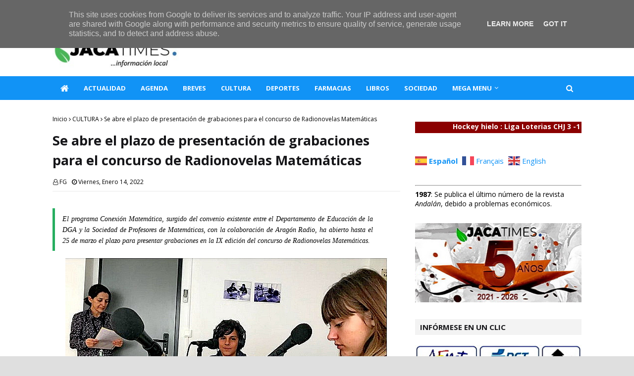

--- FILE ---
content_type: text/html; charset=utf-8
request_url: https://www.google.com/recaptcha/api2/aframe
body_size: 267
content:
<!DOCTYPE HTML><html><head><meta http-equiv="content-type" content="text/html; charset=UTF-8"></head><body><script nonce="9T6jKYlWM5ulhwAUlsb2uw">/** Anti-fraud and anti-abuse applications only. See google.com/recaptcha */ try{var clients={'sodar':'https://pagead2.googlesyndication.com/pagead/sodar?'};window.addEventListener("message",function(a){try{if(a.source===window.parent){var b=JSON.parse(a.data);var c=clients[b['id']];if(c){var d=document.createElement('img');d.src=c+b['params']+'&rc='+(localStorage.getItem("rc::a")?sessionStorage.getItem("rc::b"):"");window.document.body.appendChild(d);sessionStorage.setItem("rc::e",parseInt(sessionStorage.getItem("rc::e")||0)+1);localStorage.setItem("rc::h",'1768728371343');}}}catch(b){}});window.parent.postMessage("_grecaptcha_ready", "*");}catch(b){}</script></body></html>

--- FILE ---
content_type: text/javascript; charset=UTF-8
request_url: https://www.jacatimes.es/feeds/posts/default/-/CULTURA?alt=json-in-script&max-results=3&callback=jQuery112403006727791842658_1768728369037&_=1768728369038
body_size: 6577
content:
// API callback
jQuery112403006727791842658_1768728369037({"version":"1.0","encoding":"UTF-8","feed":{"xmlns":"http://www.w3.org/2005/Atom","xmlns$openSearch":"http://a9.com/-/spec/opensearchrss/1.0/","xmlns$blogger":"http://schemas.google.com/blogger/2008","xmlns$georss":"http://www.georss.org/georss","xmlns$gd":"http://schemas.google.com/g/2005","xmlns$thr":"http://purl.org/syndication/thread/1.0","id":{"$t":"tag:blogger.com,1999:blog-538131748187846772"},"updated":{"$t":"2026-01-18T04:01:33.210+01:00"},"category":[{"term":"CULTURA"},{"term":"DEPORTES"},{"term":"SOCIEDAD"},{"term":"ACTUALIDAD"},{"term":"LIBROS"},{"term":"CULTURA  DEPORTES"}],"title":{"type":"text","$t":"JacaTimes"},"subtitle":{"type":"html","$t":"Diario digital de Jaca y su entorno."},"link":[{"rel":"http://schemas.google.com/g/2005#feed","type":"application/atom+xml","href":"https:\/\/www.jacatimes.es\/feeds\/posts\/default"},{"rel":"self","type":"application/atom+xml","href":"https:\/\/www.blogger.com\/feeds\/538131748187846772\/posts\/default\/-\/CULTURA?alt=json-in-script\u0026max-results=3"},{"rel":"alternate","type":"text/html","href":"https:\/\/www.jacatimes.es\/search\/label\/CULTURA"},{"rel":"hub","href":"http://pubsubhubbub.appspot.com/"},{"rel":"next","type":"application/atom+xml","href":"https:\/\/www.blogger.com\/feeds\/538131748187846772\/posts\/default\/-\/CULTURA\/-\/CULTURA?alt=json-in-script\u0026start-index=4\u0026max-results=3"}],"author":[{"name":{"$t":"FG"},"uri":{"$t":"http:\/\/www.blogger.com\/profile\/12421162661148927906"},"email":{"$t":"noreply@blogger.com"},"gd$image":{"rel":"http://schemas.google.com/g/2005#thumbnail","width":"32","height":"32","src":"\/\/blogger.googleusercontent.com\/img\/b\/R29vZ2xl\/AVvXsEi6RlaEFERGhxrfh6e84BR__KCQZPREHfx7ZJpfL-2GbNZwkpXydz03BdDnydEKJLVwupVTxxdc3kMgPZta0YEtye3JboUhAs5Q-UhTOujbuaCLeRGrpbB7IF6HC-PkMJQ\/s1600\/*"}}],"generator":{"version":"7.00","uri":"http://www.blogger.com","$t":"Blogger"},"openSearch$totalResults":{"$t":"1504"},"openSearch$startIndex":{"$t":"1"},"openSearch$itemsPerPage":{"$t":"3"},"entry":[{"id":{"$t":"tag:blogger.com,1999:blog-538131748187846772.post-2890640934518722265"},"published":{"$t":"2026-01-18T01:55:00.007+01:00"},"updated":{"$t":"2026-01-18T04:01:33.172+01:00"},"category":[{"scheme":"http://www.blogger.com/atom/ns#","term":"CULTURA"}],"title":{"type":"text","$t":"Jaca aborda la cultura en el primer trimestre con teatro, ciencia y jazz de aniversario"},"content":{"type":"html","$t":"\u003Cp style=\"text-align: justify;\"\u003E\u003Cspan style=\"font-family: arial; font-size: large;\"\u003E\u003C\/span\u003E\u003C\/p\u003E\u003Cblockquote style=\"text-align: justify;\"\u003E\u003Cspan style=\"font-family: arial; font-size: medium;\"\u003EJaca mantiene el \u003Cb\u003Epulso cultural tras las navidades con\nteatro, cine, conferencias y un ciclo de jazz\u003C\/b\u003E que celebrará en marzo su 25º\naniversario. La concejalía de Cultura ha presentado la\n\u003Cb\u003Eprogramación del primer trimestre\u003C\/b\u003E, dirigida a públicos de todas las edades y\nrepartida entre el Palacio de Congresos, la Biblioteca y el Ayuntamiento.\u003C\/span\u003E\u003C\/blockquote\u003E\u003Ctable align=\"center\" cellpadding=\"0\" cellspacing=\"0\" class=\"tr-caption-container\" style=\"margin-left: auto; margin-right: auto;\"\u003E\u003Ctbody\u003E\u003Ctr\u003E\u003Ctd style=\"text-align: left;\"\u003E\u003Ca href=\"https:\/\/blogger.googleusercontent.com\/img\/b\/R29vZ2xl\/AVvXsEhUZQ54UYkm_S8IzDATSiAPOFrcjrSgqqN_bfx_XpsGGLf0Ns8vFTROZMOAA-cfUnZaPS5otVdYLkUJ3kvrEErXEF8j5sE-jr0UtNAFUpIl8XomJ0xZBfaj1SExkvJjy6TWmSwsRJ4Deozxn-eg8boPyjoWBXRKFNDa7CTgtj4HhLDf6_t-j4Kw7_6rBKLy\/s650\/180126%20Hoguera%20maravillas.jpg\" imageanchor=\"1\" style=\"margin-left: auto; margin-right: auto;\"\u003E\u003Cimg border=\"0\" data-original-height=\"401\" data-original-width=\"650\" src=\"https:\/\/blogger.googleusercontent.com\/img\/b\/R29vZ2xl\/AVvXsEhUZQ54UYkm_S8IzDATSiAPOFrcjrSgqqN_bfx_XpsGGLf0Ns8vFTROZMOAA-cfUnZaPS5otVdYLkUJ3kvrEErXEF8j5sE-jr0UtNAFUpIl8XomJ0xZBfaj1SExkvJjy6TWmSwsRJ4Deozxn-eg8boPyjoWBXRKFNDa7CTgtj4HhLDf6_t-j4Kw7_6rBKLy\/s16000\/180126%20Hoguera%20maravillas.jpg\" \/\u003E\u003C\/a\u003E\u003C\/td\u003E\u003C\/tr\u003E\u003Ctr\u003E\u003Ctd class=\"tr-caption\" style=\"text-align: left;\"\u003E\u003Cspan style=\"font-family: arial; font-size: x-small;\"\u003EALBACETE CULTURAL | La hoguera de las maravillas\u003C\/span\u003E\u003C\/td\u003E\u003C\/tr\u003E\u003C\/tbody\u003E\u003C\/table\u003E\u003Cp style=\"text-align: justify;\"\u003E\u003Cspan style=\"font-family: georgia; font-size: x-large; text-align: justify;\"\u003EE\u003C\/span\u003E\u003Cspan style=\"font-family: arial; font-size: medium; text-align: justify;\"\u003El Palacio de Congresos abrirá el trimestre en enero con\nteatro. \u003Cb\u003E‘La hoguera de las maravillas’, de Viridiana Producciones\u003C\/b\u003E, el sábado 24\na las 20:30 h, acercará al público adulto un texto original de Jesús Arbués con\nguiños al Siglo de Oro. Para público familiar, \u003Cb\u003EBambalina Teatre ofrecerá ‘Dadá’\n\u003C\/b\u003Eel sábado 31 a las 18:30 h, una experiencia visual y musical pensada \u003Cb\u003Epara niños\ny niñas\u003C\/b\u003E.\u003C\/span\u003E\u003C\/p\u003E\n\n\u003Cp class=\"MsoNormal\" style=\"text-align: justify;\"\u003E\u003Cspan style=\"font-family: arial; font-size: medium;\"\u003EFebrero comenzará culturalmente con la conferencia del miércoles 11 en el \u003Cb\u003EDía Internacional de la Mujer y la Niña en la Ciencia\u003C\/b\u003E. La jacetana e\nHija Predilecta María Josefa Yzuel abordará en el Salón de Ciento (20:00 h) el\nreto de atraer más mujeres a las ciencias. El programa seguirá con el\ndocumental \u003Cb\u003E‘Pax Avant’\u003C\/b\u003E el día 13 (19:30 h, Palacio de Congresos) y dos montajes\ndel circuito PLATEA: ‘\u003Cb\u003ELas hermanas de Manolete’\u003C\/b\u003E el día 21 (20:30 h) y \u003Cb\u003E‘Señora\nEinstein’\u003C\/b\u003E el día 28 (20:30 h).\u003Cbr \/\u003E\u003Cbr \/\u003E\u003Co:p\u003E\u003C\/o:p\u003E\u003C\/span\u003E\u003C\/p\u003E\u003Cp class=\"MsoNormal\" style=\"text-align: justify;\"\u003E\u003C\/p\u003E\u003Cdiv class=\"separator\" style=\"clear: both; text-align: center;\"\u003E\u003Ca href=\"https:\/\/www.jacatimes.es\/\" style=\"margin-left: 1em; margin-right: 1em;\"\u003E\u003Cimg border=\"0\" data-original-height=\"107\" data-original-width=\"650\" src=\"https:\/\/blogger.googleusercontent.com\/img\/b\/R29vZ2xl\/AVvXsEhc1tcw3rgDzsOoqaUSCvtJeGFaMXUvK-_sj-wAXkMeDBe_seXaa4EsPf8x2Xcirhg1YrSUj-9RmBZCWZuBj_J9cET_Bdh5t3YPW4ucT1LGrh5RlrZ0icU3xG8oPGJR6_R8u5H4kckKU2SJJyRnDl_mG3MH_Knvj5EQvicuuaGwrqsk2ikOsCsF1rmIibHI\/s16000\/Sin%20cambiar%20de%20p%C3%A1gina%20030524.jpg\" \/\u003E\u003C\/a\u003E\u003C\/div\u003E\u003Cspan style=\"font-family: arial; font-size: medium;\"\u003E\u003Cbr \/\u003E\u003C\/span\u003E\u003Cp\u003E\u003C\/p\u003E\n\n\u003Cp class=\"MsoNormal\" style=\"text-align: justify;\"\u003E\u003Cspan style=\"font-family: arial; font-size: medium;\"\u003E\u003Cb\u003EMarzo \u003C\/b\u003Ey por qué importa. \u003Cb\u003EEl ciclo de Jazz celebrará su 25º\naniversario \u003C\/b\u003Econ una programación expandida que incluirá cine en la Biblioteca,\nconferencias, exposición, documental y los conciertos habituales. La concejalía\nconsidera el aniversario una oportunidad para poner en valor este ciclo\nhistórico, \u003Cb\u003Ecuyos detalles finales se anunciarán \u003C\/b\u003Een próximas semanas.\u003Co:p\u003E\u003C\/o:p\u003E\u003C\/span\u003E\u003C\/p\u003E\n\n\u003Cp class=\"MsoNormal\" style=\"text-align: justify;\"\u003E\u003Cspan style=\"font-family: arial; font-size: medium;\"\u003EPerspectiva: Cultura y Festejos trabajan ya en la\nprogramación anual, con la intención de innovar y \u003Cb\u003Ellegar tanto al público\nadulto como al infantil\u003C\/b\u003E, reforzando la agenda cultural de la ciudad.\u003Cbr \/\u003E\u003Cbr \/\u003E\u003Co:p\u003E\u003C\/o:p\u003E\u003C\/span\u003E\u003C\/p\u003E\u003Cp class=\"MsoNormal\" style=\"text-align: justify;\"\u003E\u003C\/p\u003E\u003Cdiv class=\"separator\" style=\"clear: both; text-align: center;\"\u003E\u003Ca href=\"https:\/\/blogger.googleusercontent.com\/img\/b\/R29vZ2xl\/AVvXsEjSsTk90B6Z-pOT69CuumxALvKVoJwnPvZBTm7-0sZ0DV0E7jEBSEQytcQRU1MaQgZF1mF6EyKPekZ1eds5vn6z8Tioxe2UmV7vd_WP0PLUHD7IjT8dyH8JmnT-QLe3GvBExYTp_bkfIwBzHHWmlMasaZIfn-MetbuF6nhC_lZuyELZFYhJKVH0N7w1J6vb\/s894\/160126%20Dad%C3%A1.jpg\" style=\"margin-left: 1em; margin-right: 1em;\"\u003E\u003Cimg border=\"0\" data-original-height=\"894\" data-original-width=\"650\" src=\"https:\/\/blogger.googleusercontent.com\/img\/b\/R29vZ2xl\/AVvXsEjSsTk90B6Z-pOT69CuumxALvKVoJwnPvZBTm7-0sZ0DV0E7jEBSEQytcQRU1MaQgZF1mF6EyKPekZ1eds5vn6z8Tioxe2UmV7vd_WP0PLUHD7IjT8dyH8JmnT-QLe3GvBExYTp_bkfIwBzHHWmlMasaZIfn-MetbuF6nhC_lZuyELZFYhJKVH0N7w1J6vb\/s16000\/160126%20Dad%C3%A1.jpg\" \/\u003E\u003C\/a\u003E\u003C\/div\u003E\u003Cspan style=\"font-family: arial; font-size: medium;\"\u003E\u003Cbr \/\u003E\u003C\/span\u003E\u003Cp\u003E\u003C\/p\u003E\n\n\u003Cp class=\"MsoNormal\" style=\"text-align: right;\"\u003E\u003Cspan style=\"font-family: arial; font-size: x-small;\"\u003EAYTOJACA \/ \u003Cb\u003EJACA\u003C\/b\u003ETIMES\u003C\/span\u003E\u003Co:p\u003E\u003C\/o:p\u003E\u003C\/p\u003E"},"link":[{"rel":"replies","type":"application/atom+xml","href":"https:\/\/www.jacatimes.es\/feeds\/2890640934518722265\/comments\/default","title":"Enviar comentarios"},{"rel":"replies","type":"text/html","href":"https:\/\/www.blogger.com\/comment\/fullpage\/post\/538131748187846772\/2890640934518722265?isPopup=true","title":"0 comentarios"},{"rel":"edit","type":"application/atom+xml","href":"https:\/\/www.blogger.com\/feeds\/538131748187846772\/posts\/default\/2890640934518722265"},{"rel":"self","type":"application/atom+xml","href":"https:\/\/www.blogger.com\/feeds\/538131748187846772\/posts\/default\/2890640934518722265"},{"rel":"alternate","type":"text/html","href":"https:\/\/www.jacatimes.es\/2026\/01\/jaca-aborda-la-cultura-en-el-primer.html","title":"Jaca aborda la cultura en el primer trimestre con teatro, ciencia y jazz de aniversario"}],"author":[{"name":{"$t":"FG"},"uri":{"$t":"http:\/\/www.blogger.com\/profile\/12421162661148927906"},"email":{"$t":"noreply@blogger.com"},"gd$image":{"rel":"http://schemas.google.com/g/2005#thumbnail","width":"32","height":"32","src":"\/\/blogger.googleusercontent.com\/img\/b\/R29vZ2xl\/AVvXsEi6RlaEFERGhxrfh6e84BR__KCQZPREHfx7ZJpfL-2GbNZwkpXydz03BdDnydEKJLVwupVTxxdc3kMgPZta0YEtye3JboUhAs5Q-UhTOujbuaCLeRGrpbB7IF6HC-PkMJQ\/s1600\/*"}}],"media$thumbnail":{"xmlns$media":"http://search.yahoo.com/mrss/","url":"https:\/\/blogger.googleusercontent.com\/img\/b\/R29vZ2xl\/AVvXsEhUZQ54UYkm_S8IzDATSiAPOFrcjrSgqqN_bfx_XpsGGLf0Ns8vFTROZMOAA-cfUnZaPS5otVdYLkUJ3kvrEErXEF8j5sE-jr0UtNAFUpIl8XomJ0xZBfaj1SExkvJjy6TWmSwsRJ4Deozxn-eg8boPyjoWBXRKFNDa7CTgtj4HhLDf6_t-j4Kw7_6rBKLy\/s72-c\/180126%20Hoguera%20maravillas.jpg","height":"72","width":"72"},"thr$total":{"$t":"0"}},{"id":{"$t":"tag:blogger.com,1999:blog-538131748187846772.post-7504546767881578765"},"published":{"$t":"2026-01-18T01:50:00.002+01:00"},"updated":{"$t":"2026-01-18T03:48:34.628+01:00"},"category":[{"scheme":"http://www.blogger.com/atom/ns#","term":"CULTURA"}],"title":{"type":"text","$t":"Exposición ‘Pensamientos. Acuarela y algo más’, de Manuel Macías en la Ciudadela"},"content":{"type":"html","$t":"\u003Cp style=\"text-align: justify;\"\u003E\u003Cspan style=\"font-family: arial; font-size: medium;\"\u003E\u003C\/span\u003E\u003C\/p\u003E\u003Cblockquote style=\"text-align: justify;\"\u003E\u003Cspan style=\"font-family: arial; font-size: medium;\"\u003E\u003Cb\u003EManuel Macías Cañizares\u003C\/b\u003E (Camporrélls, Huesca, 1958) es uno\nde los referentes de la acuarela contemporánea en Aragón. Su obra se\ncaracteriza por una profunda sensibilidad hacia el paisaje, \u003Cb\u003Euna técnica\ndepurada y una búsqueda constante de la atmósfera y la emoción\u003C\/b\u003E. Hasta el 12 de\nmarzo en la Ciudadela.\u003C\/span\u003E\u003C\/blockquote\u003E\u003Cp\u003E\u003C\/p\u003E\u003Cp class=\"MsoNormal\" style=\"text-align: justify;\"\u003E\u003Co:p\u003E\u003Cspan style=\"font-family: arial; font-size: medium;\"\u003E\u003C\/span\u003E\u003C\/o:p\u003E\u003C\/p\u003E\u003Ctable align=\"center\" cellpadding=\"0\" cellspacing=\"0\" class=\"tr-caption-container\" style=\"margin-left: auto; margin-right: auto;\"\u003E\u003Ctbody\u003E\u003Ctr\u003E\u003Ctd style=\"text-align: center;\"\u003E\u003Ca href=\"https:\/\/blogger.googleusercontent.com\/img\/b\/R29vZ2xl\/AVvXsEh9LW_8XGnB8bkG52U_S2Py4NOIF53g1ZGw1NLZQ7LKrO0dXiqeS1F6vm2TAU_uZybwjoEIGbwWG_3Um2XEbYufdj8fdl5O1HZIcHuFSy-vqQ5kogD_3C99hQzpNbOBVzgnmErV0te4zvtLEM74DWlOsJqxowj00nXBN4GQBA5EiblCwFzY7FT0ojchW_BJ\/s650\/170126%20Expo%20Manuel%20Macias%20foto.jpg\" style=\"margin-left: auto; margin-right: auto;\"\u003E\u003Cimg border=\"0\" data-original-height=\"405\" data-original-width=\"650\" src=\"https:\/\/blogger.googleusercontent.com\/img\/b\/R29vZ2xl\/AVvXsEh9LW_8XGnB8bkG52U_S2Py4NOIF53g1ZGw1NLZQ7LKrO0dXiqeS1F6vm2TAU_uZybwjoEIGbwWG_3Um2XEbYufdj8fdl5O1HZIcHuFSy-vqQ5kogD_3C99hQzpNbOBVzgnmErV0te4zvtLEM74DWlOsJqxowj00nXBN4GQBA5EiblCwFzY7FT0ojchW_BJ\/s16000\/170126%20Expo%20Manuel%20Macias%20foto.jpg\" \/\u003E\u003C\/a\u003E\u003C\/td\u003E\u003C\/tr\u003E\u003Ctr\u003E\u003Ctd class=\"tr-caption\" style=\"text-align: left;\"\u003E\u003Cspan style=\"font-size: x-small;\"\u003EFRAGMENTOACUARELA\u0026nbsp;\u003C\/span\u003E\u003C\/td\u003E\u003C\/tr\u003E\u003C\/tbody\u003E\u003C\/table\u003E\u003Cp\u003E\u003C\/p\u003E\u003Cp class=\"MsoNormal\" style=\"text-align: justify;\"\u003E\u003Cspan style=\"font-family: georgia; font-size: x-large;\"\u003EE\u003C\/span\u003E\u003Cspan style=\"font-family: arial; font-size: medium;\"\u003En 1983, Manuel Macías presenta su primera exposición individual,\ncomenzando una trayectoria artística sólida y continuada. Miembro de la\nAgrupación Española de Acuarelistas desde 1984, es \u003Cb\u003Esocio cofundador y\nexpresidente de la Agrupación de Acuarelistas de Aragón desde \u003C\/b\u003E1996. Ha\ncompaginado su actividad artística con el diseño y la decoración, así como con\ncolaboraciones en programas televisivos autonómicos (Aragón TV).\u003Co:p\u003E\u003C\/o:p\u003E\u003C\/span\u003E\u003C\/p\u003E\n\n\u003Cp class=\"MsoNormal\" style=\"text-align: justify;\"\u003E\u003Cspan style=\"font-family: arial; font-size: medium;\"\u003EDesde 1981 desarrolla una intensa labor docente y\ndivulgativa, \u003Cb\u003Eimpartiendo cursos, talleres y demostraciones magistrales en\nnumerosas ciudades\u003C\/b\u003E y espacios de España e internacionales, así como en\nescenarios naturales como el Parque Nacional de Ordesa y Monte Perdido. Actualmente\nimparte clases de acuarela en el Centro Cultural Ibercaja “Palacio de\nVillahermosa” de Huesca.\u003Co:p\u003E\u003C\/o:p\u003E\u003C\/span\u003E\u003C\/p\u003E\n\n\u003Cp class=\"MsoNormal\" style=\"text-align: justify;\"\u003E\u003Co:p\u003E\u003Cspan style=\"font-family: arial; font-size: medium;\"\u003E\u0026nbsp;\u003C\/span\u003E\u003C\/o:p\u003E\u003Ca href=\"https:\/\/www.jacatimes.es\/p\/breves.html\" style=\"font-family: arial; font-size: large; margin-left: 1em; margin-right: 1em; text-align: center;\"\u003E\u003Cimg border=\"0\" data-original-height=\"89\" data-original-width=\"650\" height=\"100\" src=\"https:\/\/blogger.googleusercontent.com\/img\/b\/R29vZ2xl\/AVvXsEibGEhx9-9WnIQrJCSaSgBw_4IEHMPTLpfPlmmYvYaLvjzLQRwP_apQVNr4qo9o24nIxLBUkWwe7KiuMhNdE-RN1SUbL9-V1WLGRyKwovZWjlcc_308iAwedueLSpp2EwDqDWRhmONbHgRr2hQ4euHadiqthCSDlZZJUbNA-R_gQwu9QOOwjkIop4eifXN9\/w650-h100\/Breves%20290422.jpg\" width=\"650\" \/\u003E\u003C\/a\u003E\u003C\/p\u003E\u003Cp class=\"MsoNormal\" style=\"text-align: justify;\"\u003E\u003Cspan style=\"font-family: arial; font-size: medium;\"\u003E\u003Cbr \/\u003EHa realizado \u003Cb\u003Ealrededor de treinta exposiciones individuales\ny ha participado en numerosas exposiciones colectivas\u003C\/b\u003E en España y en países\ncomo Italia, Bélgica y Colombia. Entre las más recientes destacan las\nitinerantes «50 m²» por toda España, así como muestras en Zaragoza, Noja,\nMilán, Fabriano, Bellagio, Santa Marta (Colombia) y Santiago de Compostela.\u003Co:p\u003E\u003C\/o:p\u003E\u003C\/span\u003E\u003C\/p\u003E\n\n\u003Cp class=\"MsoNormal\" style=\"text-align: justify;\"\u003E\u003Cspan style=\"font-family: arial; font-size: medium;\"\u003E\u003Cb\u003ESu obra ha sido reconocida con numerosos premios y\nselecciones\u003C\/b\u003E, entre los que destacan la selección para el XXVIII Simposio\nInternacional ECWS de Acuarela (Barcelona, 2025), el Premio Internacional\nFrancisco Pradilla (2024), el Premio Sennelier del Salón de Primavera de la\nAgrupación Española de Acuarelistas (2021), así como \u003Cb\u003Emúltiples primeros y\nsegundos premios en salones y concursos\u003C\/b\u003E nacionales desde 1996.\u003Cbr \/\u003E\u003Cbr \/\u003E\u003Co:p\u003E\u003C\/o:p\u003E\u003C\/span\u003E\u003C\/p\u003E\u003Cdiv class=\"separator\" style=\"clear: both; text-align: center;\"\u003E\u003Ca href=\"https:\/\/blogger.googleusercontent.com\/img\/b\/R29vZ2xl\/AVvXsEikrslkQ-EWKIcKp1I3bqUSeiy87j11BZ5usd2YXMiUN-7jaeTYY7_XKiI9OqsYPElmj7VWCYAK6w4MHOaEQb3X9l167kF07ar1qA2QpbCCuWchmYaOTeLh2OGgvhz2wkqJYsfYpkayo6ALMeUdGfQduplAZPnRONkgX7ewuxDo6Y8Fq-vHZi_bgEcMQpPU\/s650\/170126%20Manuel%20Mac%C3%ADas,%20Expo%20Pensamientos.jpg\" style=\"margin-left: 1em; margin-right: 1em;\"\u003E\u003Cimg border=\"0\" data-original-height=\"433\" data-original-width=\"650\" src=\"https:\/\/blogger.googleusercontent.com\/img\/b\/R29vZ2xl\/AVvXsEikrslkQ-EWKIcKp1I3bqUSeiy87j11BZ5usd2YXMiUN-7jaeTYY7_XKiI9OqsYPElmj7VWCYAK6w4MHOaEQb3X9l167kF07ar1qA2QpbCCuWchmYaOTeLh2OGgvhz2wkqJYsfYpkayo6ALMeUdGfQduplAZPnRONkgX7ewuxDo6Y8Fq-vHZi_bgEcMQpPU\/s16000\/170126%20Manuel%20Mac%C3%ADas,%20Expo%20Pensamientos.jpg\" \/\u003E\u003C\/a\u003E\u003C\/div\u003E\u003Cp class=\"MsoNormal\" style=\"text-align: right;\"\u003E\u003Cspan style=\"font-family: arial; font-size: x-small;\"\u003ECIUDADELA \/ \u003Cb\u003EJACA\u003C\/b\u003ETIMES\u003C\/span\u003E\u003Co:p\u003E\u003C\/o:p\u003E\u003C\/p\u003E"},"link":[{"rel":"replies","type":"application/atom+xml","href":"https:\/\/www.jacatimes.es\/feeds\/7504546767881578765\/comments\/default","title":"Enviar comentarios"},{"rel":"replies","type":"text/html","href":"https:\/\/www.blogger.com\/comment\/fullpage\/post\/538131748187846772\/7504546767881578765?isPopup=true","title":"0 comentarios"},{"rel":"edit","type":"application/atom+xml","href":"https:\/\/www.blogger.com\/feeds\/538131748187846772\/posts\/default\/7504546767881578765"},{"rel":"self","type":"application/atom+xml","href":"https:\/\/www.blogger.com\/feeds\/538131748187846772\/posts\/default\/7504546767881578765"},{"rel":"alternate","type":"text/html","href":"https:\/\/www.jacatimes.es\/2026\/01\/exposicion-pensamientos-acuarela-y-algo.html","title":"Exposición ‘Pensamientos. Acuarela y algo más’, de Manuel Macías en la Ciudadela"}],"author":[{"name":{"$t":"FG"},"uri":{"$t":"http:\/\/www.blogger.com\/profile\/12421162661148927906"},"email":{"$t":"noreply@blogger.com"},"gd$image":{"rel":"http://schemas.google.com/g/2005#thumbnail","width":"32","height":"32","src":"\/\/blogger.googleusercontent.com\/img\/b\/R29vZ2xl\/AVvXsEi6RlaEFERGhxrfh6e84BR__KCQZPREHfx7ZJpfL-2GbNZwkpXydz03BdDnydEKJLVwupVTxxdc3kMgPZta0YEtye3JboUhAs5Q-UhTOujbuaCLeRGrpbB7IF6HC-PkMJQ\/s1600\/*"}}],"media$thumbnail":{"xmlns$media":"http://search.yahoo.com/mrss/","url":"https:\/\/blogger.googleusercontent.com\/img\/b\/R29vZ2xl\/AVvXsEh9LW_8XGnB8bkG52U_S2Py4NOIF53g1ZGw1NLZQ7LKrO0dXiqeS1F6vm2TAU_uZybwjoEIGbwWG_3Um2XEbYufdj8fdl5O1HZIcHuFSy-vqQ5kogD_3C99hQzpNbOBVzgnmErV0te4zvtLEM74DWlOsJqxowj00nXBN4GQBA5EiblCwFzY7FT0ojchW_BJ\/s72-c\/170126%20Expo%20Manuel%20Macias%20foto.jpg","height":"72","width":"72"},"thr$total":{"$t":"0"}},{"id":{"$t":"tag:blogger.com,1999:blog-538131748187846772.post-3916289418942037863"},"published":{"$t":"2026-01-15T01:50:00.002+01:00"},"updated":{"$t":"2026-01-15T09:52:46.797+01:00"},"category":[{"scheme":"http://www.blogger.com/atom/ns#","term":"CULTURA"}],"title":{"type":"text","$t":"National Geographic premia al Museo de Miniaturas Militares de la Ciudadela"},"content":{"type":"html","$t":"\u003Cp style=\"text-align: justify;\"\u003E\u003Cspan style=\"font-family: arial; font-size: medium;\"\u003E\u003C\/span\u003E\u003C\/p\u003E\u003Cblockquote style=\"text-align: justify;\"\u003E\u003Cspan style=\"font-family: arial; font-size: medium;\"\u003EEl \u003Cb\u003EMuseo de Miniaturas Militares\u003C\/b\u003E de nuestra ciudad, ha sido elegido, por votación popular,\ncomo \u003Cb\u003EMejor Museo de Cultura Popular de España\u003C\/b\u003E en los Premios + Historia de\n\u003Cb\u003ENational Geographic.\u003C\/b\u003E Este galardón sitúa a la Ciudadela de Jaca a la cabeza de los\nespacios museísticos más singulares de nuestro país.\u003C\/span\u003E\u003C\/blockquote\u003E\u003Cp\u003E\u003C\/p\u003E\u003Cp class=\"MsoNormal\" style=\"text-align: justify;\"\u003E\u003Co:p\u003E\u003Cspan style=\"font-family: arial; font-size: medium;\"\u003E\u003C\/span\u003E\u003C\/o:p\u003E\u003C\/p\u003E\u003Ctable align=\"center\" cellpadding=\"0\" cellspacing=\"0\" class=\"tr-caption-container\" style=\"margin-left: auto; margin-right: auto;\"\u003E\u003Ctbody\u003E\u003Ctr\u003E\u003Ctd style=\"text-align: center;\"\u003E\u003Ca href=\"https:\/\/blogger.googleusercontent.com\/img\/b\/R29vZ2xl\/AVvXsEhpwi73Lj5jVi0zK_xcjTPqf_XCi0acegMaUO3wQnpm5AWN70KHnYdCmqvu9xq8M9iYtNSXc_UsTRdWp2MJsricpo0x9go4AuF4MmWFUpwyNMA9O6T2v-D12QtE3xMqLcmZborhzVIKAqWzs06xbzPUPTG9LlveMgUDNHMkHjZfqSZWNf5J8DX4sKIvSAcV\/s650\/140126%20Museo%20Miniaturas%20Militares%20Jaca.jpg\" style=\"margin-left: auto; margin-right: auto;\"\u003E\u003Cimg border=\"0\" data-original-height=\"401\" data-original-width=\"650\" src=\"https:\/\/blogger.googleusercontent.com\/img\/b\/R29vZ2xl\/AVvXsEhpwi73Lj5jVi0zK_xcjTPqf_XCi0acegMaUO3wQnpm5AWN70KHnYdCmqvu9xq8M9iYtNSXc_UsTRdWp2MJsricpo0x9go4AuF4MmWFUpwyNMA9O6T2v-D12QtE3xMqLcmZborhzVIKAqWzs06xbzPUPTG9LlveMgUDNHMkHjZfqSZWNf5J8DX4sKIvSAcV\/s16000\/140126%20Museo%20Miniaturas%20Militares%20Jaca.jpg\" \/\u003E\u003C\/a\u003E\u003C\/td\u003E\u003C\/tr\u003E\u003Ctr\u003E\u003Ctd class=\"tr-caption\" style=\"text-align: left;\"\u003E\u003Cspan style=\"font-size: x-small;\"\u003EMMMJACA\u003C\/span\u003E\u003C\/td\u003E\u003C\/tr\u003E\u003C\/tbody\u003E\u003C\/table\u003E\u003Cp\u003E\u003C\/p\u003E\u003Cp class=\"MsoNormal\" style=\"text-align: justify;\"\u003E\u003Cspan style=\"font-family: georgia; font-size: x-large;\"\u003EL\u003C\/span\u003E\u003Cspan style=\"font-family: arial; font-size: medium;\"\u003Eos Premios + Historia buscan reconocer aquellos \u003Cb\u003Eespacios\nque promueven y difunden la cultura y la historia\u003C\/b\u003E. Están promovidos por\n\u003Cb\u003E\u003Ci\u003ENational Geographic\u003C\/i\u003E\u003C\/b\u003E y, en esta segunda edición, cuentan con el apoyo del Ayto.\nde Córdoba.\u003Co:p\u003E\u003C\/o:p\u003E\u003C\/span\u003E\u003C\/p\u003E\n\n\u003Cp class=\"MsoNormal\" style=\"text-align: justify;\"\u003E\u003Cspan style=\"font-family: arial; font-size: medium;\"\u003EAdemás, en la edición impresa de la revista \u003Cb\u003Ese ha publicado\nun extenso reportaje sobre el Museo de Miniaturas Militares\u003C\/b\u003E, poniendo en valor\nel trabajo que, desde hace décadas, se viene realizando en este singular\nespacio. También, \u003Cb\u003Euna guía del Museo\u003C\/b\u003E, accesible \u003Ca href=\"https:\/\/museominiaturasjaca.es\/wp-content\/uploads\/guia-oficial-museo-miniaturas-militares-jaca.pdf\"\u003Edesde\naquí mismo\u003C\/a\u003E.\u003Cbr \/\u003E\u003Cbr \/\u003E\u003Co:p\u003E\u003C\/o:p\u003E\u003C\/span\u003E\u003C\/p\u003E\n\n\u003Cp class=\"MsoNormal\" style=\"text-align: center;\"\u003E\u003Co:p\u003E\u003Cspan style=\"font-family: arial; font-size: medium;\"\u003E\u0026nbsp;\u003C\/span\u003E\u003C\/o:p\u003E\u003Ciframe allowfullscreen=\"\" class=\"BLOG_video_class\" height=\"366\" src=\"https:\/\/www.youtube.com\/embed\/kucKYTD5Ujw\" width=\"650\" youtube-src-id=\"kucKYTD5Ujw\"\u003E\u003C\/iframe\u003E\u003C\/p\u003E\u003Cp class=\"MsoNormal\" style=\"text-align: justify;\"\u003E\u003Cspan style=\"font-family: arial; font-size: medium;\"\u003E\u003Cbr \/\u003EEl origen del museo se remonta a los años 60 del siglo\npasado, cuando \u003Cb\u003ECarlos Royo-Villanova, entusiasta miniaturista y amante de la\nhistoria\u003C\/b\u003E, reunió una colección de figuras de plomo y sus accesorios. Fue\nformando ejércitos de todo el mundo y de todas las épocas \u003Cb\u003Ehasta reunir más de\n35.000 piezas\u003C\/b\u003E. \u003Co:p\u003E\u003C\/o:p\u003E\u003C\/span\u003E\u003C\/p\u003E\n\n\u003Cp class=\"MsoNormal\" style=\"text-align: justify;\"\u003E\u003Cspan style=\"font-family: arial; font-size: medium;\"\u003EEn 1984, esta colección fue \u003Cb\u003Eadquirida por el Ayto. de Jaca\u003C\/b\u003E y\nexpuesta en el Fuerte de Rapitán. Más adelante, en 2003, las piezas se\ntrasladaron a la Ciudadela de Jaca. Tras un exhaustivo trabajo de \u003Cb\u003Erestauración,\ninventariado y limpieza de todas las figuras\u003C\/b\u003E, de creación de los dioramas y de\ndiseño del espacio expositivo, el museo \u003Cb\u003Ereabrió finalmente sus puertas en 2007\u003C\/b\u003E.\u003Cbr \/\u003E\u003Cbr \/\u003E\u003Co:p\u003E\u003C\/o:p\u003E\u003C\/span\u003E\u003C\/p\u003E\u003Cp class=\"MsoNormal\" style=\"text-align: justify;\"\u003E\u003C\/p\u003E\u003Cdiv class=\"separator\" style=\"clear: both; text-align: center;\"\u003E\u003Ca href=\"https:\/\/blogger.googleusercontent.com\/img\/b\/R29vZ2xl\/AVvXsEiWLF58EEMFfN70r0TpfimujAcPdDMPv_CaVgGRcSSFKbphBFadPCGGITm_hoeXX_g0vOuEr36-0O8TYZeCm9p0Hxv3jsF3MiSfTyOl2iV2NXW3GCvdngPycOq-wcPUM1cZZjUPJC96Djn7AoSBQV2yfqUA_E19NN831mpZ7SErZCCWS9sKbQqJL8ZNJkmF\/s650\/140126%20Muse0%20miniaturas%20Militares%20Jaca.jpg\" style=\"margin-left: 1em; margin-right: 1em;\"\u003E\u003Cimg border=\"0\" data-original-height=\"210\" data-original-width=\"650\" src=\"https:\/\/blogger.googleusercontent.com\/img\/b\/R29vZ2xl\/AVvXsEiWLF58EEMFfN70r0TpfimujAcPdDMPv_CaVgGRcSSFKbphBFadPCGGITm_hoeXX_g0vOuEr36-0O8TYZeCm9p0Hxv3jsF3MiSfTyOl2iV2NXW3GCvdngPycOq-wcPUM1cZZjUPJC96Djn7AoSBQV2yfqUA_E19NN831mpZ7SErZCCWS9sKbQqJL8ZNJkmF\/s16000\/140126%20Muse0%20miniaturas%20Militares%20Jaca.jpg\" \/\u003E\u003C\/a\u003E\u003C\/div\u003E\u003Cp\u003E\u003C\/p\u003E\u003Cp class=\"MsoNormal\" style=\"text-align: right;\"\u003E\u003Cspan style=\"font-family: arial; font-size: x-small;\"\u003EDEFENSA \/ \u003Cb style=\"mso-bidi-font-weight: normal;\"\u003EJACA\u003C\/b\u003ETIMES\u003C\/span\u003E\u003Co:p\u003E\u003C\/o:p\u003E\u003C\/p\u003E"},"link":[{"rel":"replies","type":"application/atom+xml","href":"https:\/\/www.jacatimes.es\/feeds\/3916289418942037863\/comments\/default","title":"Enviar comentarios"},{"rel":"replies","type":"text/html","href":"https:\/\/www.blogger.com\/comment\/fullpage\/post\/538131748187846772\/3916289418942037863?isPopup=true","title":"0 comentarios"},{"rel":"edit","type":"application/atom+xml","href":"https:\/\/www.blogger.com\/feeds\/538131748187846772\/posts\/default\/3916289418942037863"},{"rel":"self","type":"application/atom+xml","href":"https:\/\/www.blogger.com\/feeds\/538131748187846772\/posts\/default\/3916289418942037863"},{"rel":"alternate","type":"text/html","href":"https:\/\/www.jacatimes.es\/2026\/01\/national-geographic-premia-al-museo-de.html","title":"National Geographic premia al Museo de Miniaturas Militares de la Ciudadela"}],"author":[{"name":{"$t":"FG"},"uri":{"$t":"http:\/\/www.blogger.com\/profile\/12421162661148927906"},"email":{"$t":"noreply@blogger.com"},"gd$image":{"rel":"http://schemas.google.com/g/2005#thumbnail","width":"32","height":"32","src":"\/\/blogger.googleusercontent.com\/img\/b\/R29vZ2xl\/AVvXsEi6RlaEFERGhxrfh6e84BR__KCQZPREHfx7ZJpfL-2GbNZwkpXydz03BdDnydEKJLVwupVTxxdc3kMgPZta0YEtye3JboUhAs5Q-UhTOujbuaCLeRGrpbB7IF6HC-PkMJQ\/s1600\/*"}}],"media$thumbnail":{"xmlns$media":"http://search.yahoo.com/mrss/","url":"https:\/\/blogger.googleusercontent.com\/img\/b\/R29vZ2xl\/AVvXsEhpwi73Lj5jVi0zK_xcjTPqf_XCi0acegMaUO3wQnpm5AWN70KHnYdCmqvu9xq8M9iYtNSXc_UsTRdWp2MJsricpo0x9go4AuF4MmWFUpwyNMA9O6T2v-D12QtE3xMqLcmZborhzVIKAqWzs06xbzPUPTG9LlveMgUDNHMkHjZfqSZWNf5J8DX4sKIvSAcV\/s72-c\/140126%20Museo%20Miniaturas%20Militares%20Jaca.jpg","height":"72","width":"72"},"thr$total":{"$t":"0"}}]}});

--- FILE ---
content_type: text/javascript; charset=UTF-8
request_url: https://www.jacatimes.es/feeds/posts/default?max-results=5&start-index=2&alt=json-in-script&callback=jQuery112403006727791842658_1768728369035&_=1768728369036
body_size: 10257
content:
// API callback
jQuery112403006727791842658_1768728369035({"version":"1.0","encoding":"UTF-8","feed":{"xmlns":"http://www.w3.org/2005/Atom","xmlns$openSearch":"http://a9.com/-/spec/opensearchrss/1.0/","xmlns$blogger":"http://schemas.google.com/blogger/2008","xmlns$georss":"http://www.georss.org/georss","xmlns$gd":"http://schemas.google.com/g/2005","xmlns$thr":"http://purl.org/syndication/thread/1.0","id":{"$t":"tag:blogger.com,1999:blog-538131748187846772"},"updated":{"$t":"2026-01-18T04:01:33.210+01:00"},"category":[{"term":"CULTURA"},{"term":"DEPORTES"},{"term":"SOCIEDAD"},{"term":"ACTUALIDAD"},{"term":"LIBROS"},{"term":"CULTURA  DEPORTES"}],"title":{"type":"text","$t":"JacaTimes"},"subtitle":{"type":"html","$t":"Diario digital de Jaca y su entorno."},"link":[{"rel":"http://schemas.google.com/g/2005#feed","type":"application/atom+xml","href":"https:\/\/www.jacatimes.es\/feeds\/posts\/default"},{"rel":"self","type":"application/atom+xml","href":"https:\/\/www.blogger.com\/feeds\/538131748187846772\/posts\/default?alt=json-in-script\u0026start-index=2\u0026max-results=5"},{"rel":"alternate","type":"text/html","href":"https:\/\/www.jacatimes.es\/"},{"rel":"hub","href":"http://pubsubhubbub.appspot.com/"},{"rel":"previous","type":"application/atom+xml","href":"https:\/\/www.blogger.com\/feeds\/538131748187846772\/posts\/default?alt=json-in-script\u0026start-index=1\u0026max-results=5"},{"rel":"next","type":"application/atom+xml","href":"https:\/\/www.blogger.com\/feeds\/538131748187846772\/posts\/default?alt=json-in-script\u0026start-index=7\u0026max-results=5"}],"author":[{"name":{"$t":"FG"},"uri":{"$t":"http:\/\/www.blogger.com\/profile\/12421162661148927906"},"email":{"$t":"noreply@blogger.com"},"gd$image":{"rel":"http://schemas.google.com/g/2005#thumbnail","width":"32","height":"32","src":"\/\/blogger.googleusercontent.com\/img\/b\/R29vZ2xl\/AVvXsEi6RlaEFERGhxrfh6e84BR__KCQZPREHfx7ZJpfL-2GbNZwkpXydz03BdDnydEKJLVwupVTxxdc3kMgPZta0YEtye3JboUhAs5Q-UhTOujbuaCLeRGrpbB7IF6HC-PkMJQ\/s1600\/*"}}],"generator":{"version":"7.00","uri":"http://www.blogger.com","$t":"Blogger"},"openSearch$totalResults":{"$t":"4994"},"openSearch$startIndex":{"$t":"2"},"openSearch$itemsPerPage":{"$t":"5"},"entry":[{"id":{"$t":"tag:blogger.com,1999:blog-538131748187846772.post-2890640934518722265"},"published":{"$t":"2026-01-18T01:55:00.007+01:00"},"updated":{"$t":"2026-01-18T04:01:33.172+01:00"},"category":[{"scheme":"http://www.blogger.com/atom/ns#","term":"CULTURA"}],"title":{"type":"text","$t":"Jaca aborda la cultura en el primer trimestre con teatro, ciencia y jazz de aniversario"},"content":{"type":"html","$t":"\u003Cp style=\"text-align: justify;\"\u003E\u003Cspan style=\"font-family: arial; font-size: large;\"\u003E\u003C\/span\u003E\u003C\/p\u003E\u003Cblockquote style=\"text-align: justify;\"\u003E\u003Cspan style=\"font-family: arial; font-size: medium;\"\u003EJaca mantiene el \u003Cb\u003Epulso cultural tras las navidades con\nteatro, cine, conferencias y un ciclo de jazz\u003C\/b\u003E que celebrará en marzo su 25º\naniversario. La concejalía de Cultura ha presentado la\n\u003Cb\u003Eprogramación del primer trimestre\u003C\/b\u003E, dirigida a públicos de todas las edades y\nrepartida entre el Palacio de Congresos, la Biblioteca y el Ayuntamiento.\u003C\/span\u003E\u003C\/blockquote\u003E\u003Ctable align=\"center\" cellpadding=\"0\" cellspacing=\"0\" class=\"tr-caption-container\" style=\"margin-left: auto; margin-right: auto;\"\u003E\u003Ctbody\u003E\u003Ctr\u003E\u003Ctd style=\"text-align: left;\"\u003E\u003Ca href=\"https:\/\/blogger.googleusercontent.com\/img\/b\/R29vZ2xl\/AVvXsEhUZQ54UYkm_S8IzDATSiAPOFrcjrSgqqN_bfx_XpsGGLf0Ns8vFTROZMOAA-cfUnZaPS5otVdYLkUJ3kvrEErXEF8j5sE-jr0UtNAFUpIl8XomJ0xZBfaj1SExkvJjy6TWmSwsRJ4Deozxn-eg8boPyjoWBXRKFNDa7CTgtj4HhLDf6_t-j4Kw7_6rBKLy\/s650\/180126%20Hoguera%20maravillas.jpg\" imageanchor=\"1\" style=\"margin-left: auto; margin-right: auto;\"\u003E\u003Cimg border=\"0\" data-original-height=\"401\" data-original-width=\"650\" src=\"https:\/\/blogger.googleusercontent.com\/img\/b\/R29vZ2xl\/AVvXsEhUZQ54UYkm_S8IzDATSiAPOFrcjrSgqqN_bfx_XpsGGLf0Ns8vFTROZMOAA-cfUnZaPS5otVdYLkUJ3kvrEErXEF8j5sE-jr0UtNAFUpIl8XomJ0xZBfaj1SExkvJjy6TWmSwsRJ4Deozxn-eg8boPyjoWBXRKFNDa7CTgtj4HhLDf6_t-j4Kw7_6rBKLy\/s16000\/180126%20Hoguera%20maravillas.jpg\" \/\u003E\u003C\/a\u003E\u003C\/td\u003E\u003C\/tr\u003E\u003Ctr\u003E\u003Ctd class=\"tr-caption\" style=\"text-align: left;\"\u003E\u003Cspan style=\"font-family: arial; font-size: x-small;\"\u003EALBACETE CULTURAL | La hoguera de las maravillas\u003C\/span\u003E\u003C\/td\u003E\u003C\/tr\u003E\u003C\/tbody\u003E\u003C\/table\u003E\u003Cp style=\"text-align: justify;\"\u003E\u003Cspan style=\"font-family: georgia; font-size: x-large; text-align: justify;\"\u003EE\u003C\/span\u003E\u003Cspan style=\"font-family: arial; font-size: medium; text-align: justify;\"\u003El Palacio de Congresos abrirá el trimestre en enero con\nteatro. \u003Cb\u003E‘La hoguera de las maravillas’, de Viridiana Producciones\u003C\/b\u003E, el sábado 24\na las 20:30 h, acercará al público adulto un texto original de Jesús Arbués con\nguiños al Siglo de Oro. Para público familiar, \u003Cb\u003EBambalina Teatre ofrecerá ‘Dadá’\n\u003C\/b\u003Eel sábado 31 a las 18:30 h, una experiencia visual y musical pensada \u003Cb\u003Epara niños\ny niñas\u003C\/b\u003E.\u003C\/span\u003E\u003C\/p\u003E\n\n\u003Cp class=\"MsoNormal\" style=\"text-align: justify;\"\u003E\u003Cspan style=\"font-family: arial; font-size: medium;\"\u003EFebrero comenzará culturalmente con la conferencia del miércoles 11 en el \u003Cb\u003EDía Internacional de la Mujer y la Niña en la Ciencia\u003C\/b\u003E. La jacetana e\nHija Predilecta María Josefa Yzuel abordará en el Salón de Ciento (20:00 h) el\nreto de atraer más mujeres a las ciencias. El programa seguirá con el\ndocumental \u003Cb\u003E‘Pax Avant’\u003C\/b\u003E el día 13 (19:30 h, Palacio de Congresos) y dos montajes\ndel circuito PLATEA: ‘\u003Cb\u003ELas hermanas de Manolete’\u003C\/b\u003E el día 21 (20:30 h) y \u003Cb\u003E‘Señora\nEinstein’\u003C\/b\u003E el día 28 (20:30 h).\u003Cbr \/\u003E\u003Cbr \/\u003E\u003Co:p\u003E\u003C\/o:p\u003E\u003C\/span\u003E\u003C\/p\u003E\u003Cp class=\"MsoNormal\" style=\"text-align: justify;\"\u003E\u003C\/p\u003E\u003Cdiv class=\"separator\" style=\"clear: both; text-align: center;\"\u003E\u003Ca href=\"https:\/\/www.jacatimes.es\/\" style=\"margin-left: 1em; margin-right: 1em;\"\u003E\u003Cimg border=\"0\" data-original-height=\"107\" data-original-width=\"650\" src=\"https:\/\/blogger.googleusercontent.com\/img\/b\/R29vZ2xl\/AVvXsEhc1tcw3rgDzsOoqaUSCvtJeGFaMXUvK-_sj-wAXkMeDBe_seXaa4EsPf8x2Xcirhg1YrSUj-9RmBZCWZuBj_J9cET_Bdh5t3YPW4ucT1LGrh5RlrZ0icU3xG8oPGJR6_R8u5H4kckKU2SJJyRnDl_mG3MH_Knvj5EQvicuuaGwrqsk2ikOsCsF1rmIibHI\/s16000\/Sin%20cambiar%20de%20p%C3%A1gina%20030524.jpg\" \/\u003E\u003C\/a\u003E\u003C\/div\u003E\u003Cspan style=\"font-family: arial; font-size: medium;\"\u003E\u003Cbr \/\u003E\u003C\/span\u003E\u003Cp\u003E\u003C\/p\u003E\n\n\u003Cp class=\"MsoNormal\" style=\"text-align: justify;\"\u003E\u003Cspan style=\"font-family: arial; font-size: medium;\"\u003E\u003Cb\u003EMarzo \u003C\/b\u003Ey por qué importa. \u003Cb\u003EEl ciclo de Jazz celebrará su 25º\naniversario \u003C\/b\u003Econ una programación expandida que incluirá cine en la Biblioteca,\nconferencias, exposición, documental y los conciertos habituales. La concejalía\nconsidera el aniversario una oportunidad para poner en valor este ciclo\nhistórico, \u003Cb\u003Ecuyos detalles finales se anunciarán \u003C\/b\u003Een próximas semanas.\u003Co:p\u003E\u003C\/o:p\u003E\u003C\/span\u003E\u003C\/p\u003E\n\n\u003Cp class=\"MsoNormal\" style=\"text-align: justify;\"\u003E\u003Cspan style=\"font-family: arial; font-size: medium;\"\u003EPerspectiva: Cultura y Festejos trabajan ya en la\nprogramación anual, con la intención de innovar y \u003Cb\u003Ellegar tanto al público\nadulto como al infantil\u003C\/b\u003E, reforzando la agenda cultural de la ciudad.\u003Cbr \/\u003E\u003Cbr \/\u003E\u003Co:p\u003E\u003C\/o:p\u003E\u003C\/span\u003E\u003C\/p\u003E\u003Cp class=\"MsoNormal\" style=\"text-align: justify;\"\u003E\u003C\/p\u003E\u003Cdiv class=\"separator\" style=\"clear: both; text-align: center;\"\u003E\u003Ca href=\"https:\/\/blogger.googleusercontent.com\/img\/b\/R29vZ2xl\/AVvXsEjSsTk90B6Z-pOT69CuumxALvKVoJwnPvZBTm7-0sZ0DV0E7jEBSEQytcQRU1MaQgZF1mF6EyKPekZ1eds5vn6z8Tioxe2UmV7vd_WP0PLUHD7IjT8dyH8JmnT-QLe3GvBExYTp_bkfIwBzHHWmlMasaZIfn-MetbuF6nhC_lZuyELZFYhJKVH0N7w1J6vb\/s894\/160126%20Dad%C3%A1.jpg\" style=\"margin-left: 1em; margin-right: 1em;\"\u003E\u003Cimg border=\"0\" data-original-height=\"894\" data-original-width=\"650\" src=\"https:\/\/blogger.googleusercontent.com\/img\/b\/R29vZ2xl\/AVvXsEjSsTk90B6Z-pOT69CuumxALvKVoJwnPvZBTm7-0sZ0DV0E7jEBSEQytcQRU1MaQgZF1mF6EyKPekZ1eds5vn6z8Tioxe2UmV7vd_WP0PLUHD7IjT8dyH8JmnT-QLe3GvBExYTp_bkfIwBzHHWmlMasaZIfn-MetbuF6nhC_lZuyELZFYhJKVH0N7w1J6vb\/s16000\/160126%20Dad%C3%A1.jpg\" \/\u003E\u003C\/a\u003E\u003C\/div\u003E\u003Cspan style=\"font-family: arial; font-size: medium;\"\u003E\u003Cbr \/\u003E\u003C\/span\u003E\u003Cp\u003E\u003C\/p\u003E\n\n\u003Cp class=\"MsoNormal\" style=\"text-align: right;\"\u003E\u003Cspan style=\"font-family: arial; font-size: x-small;\"\u003EAYTOJACA \/ \u003Cb\u003EJACA\u003C\/b\u003ETIMES\u003C\/span\u003E\u003Co:p\u003E\u003C\/o:p\u003E\u003C\/p\u003E"},"link":[{"rel":"replies","type":"application/atom+xml","href":"https:\/\/www.jacatimes.es\/feeds\/2890640934518722265\/comments\/default","title":"Enviar comentarios"},{"rel":"replies","type":"text/html","href":"https:\/\/www.blogger.com\/comment\/fullpage\/post\/538131748187846772\/2890640934518722265?isPopup=true","title":"0 comentarios"},{"rel":"edit","type":"application/atom+xml","href":"https:\/\/www.blogger.com\/feeds\/538131748187846772\/posts\/default\/2890640934518722265"},{"rel":"self","type":"application/atom+xml","href":"https:\/\/www.blogger.com\/feeds\/538131748187846772\/posts\/default\/2890640934518722265"},{"rel":"alternate","type":"text/html","href":"https:\/\/www.jacatimes.es\/2026\/01\/jaca-aborda-la-cultura-en-el-primer.html","title":"Jaca aborda la cultura en el primer trimestre con teatro, ciencia y jazz de aniversario"}],"author":[{"name":{"$t":"FG"},"uri":{"$t":"http:\/\/www.blogger.com\/profile\/12421162661148927906"},"email":{"$t":"noreply@blogger.com"},"gd$image":{"rel":"http://schemas.google.com/g/2005#thumbnail","width":"32","height":"32","src":"\/\/blogger.googleusercontent.com\/img\/b\/R29vZ2xl\/AVvXsEi6RlaEFERGhxrfh6e84BR__KCQZPREHfx7ZJpfL-2GbNZwkpXydz03BdDnydEKJLVwupVTxxdc3kMgPZta0YEtye3JboUhAs5Q-UhTOujbuaCLeRGrpbB7IF6HC-PkMJQ\/s1600\/*"}}],"media$thumbnail":{"xmlns$media":"http://search.yahoo.com/mrss/","url":"https:\/\/blogger.googleusercontent.com\/img\/b\/R29vZ2xl\/AVvXsEhUZQ54UYkm_S8IzDATSiAPOFrcjrSgqqN_bfx_XpsGGLf0Ns8vFTROZMOAA-cfUnZaPS5otVdYLkUJ3kvrEErXEF8j5sE-jr0UtNAFUpIl8XomJ0xZBfaj1SExkvJjy6TWmSwsRJ4Deozxn-eg8boPyjoWBXRKFNDa7CTgtj4HhLDf6_t-j4Kw7_6rBKLy\/s72-c\/180126%20Hoguera%20maravillas.jpg","height":"72","width":"72"},"thr$total":{"$t":"0"}},{"id":{"$t":"tag:blogger.com,1999:blog-538131748187846772.post-7504546767881578765"},"published":{"$t":"2026-01-18T01:50:00.002+01:00"},"updated":{"$t":"2026-01-18T03:48:34.628+01:00"},"category":[{"scheme":"http://www.blogger.com/atom/ns#","term":"CULTURA"}],"title":{"type":"text","$t":"Exposición ‘Pensamientos. Acuarela y algo más’, de Manuel Macías en la Ciudadela"},"content":{"type":"html","$t":"\u003Cp style=\"text-align: justify;\"\u003E\u003Cspan style=\"font-family: arial; font-size: medium;\"\u003E\u003C\/span\u003E\u003C\/p\u003E\u003Cblockquote style=\"text-align: justify;\"\u003E\u003Cspan style=\"font-family: arial; font-size: medium;\"\u003E\u003Cb\u003EManuel Macías Cañizares\u003C\/b\u003E (Camporrélls, Huesca, 1958) es uno\nde los referentes de la acuarela contemporánea en Aragón. Su obra se\ncaracteriza por una profunda sensibilidad hacia el paisaje, \u003Cb\u003Euna técnica\ndepurada y una búsqueda constante de la atmósfera y la emoción\u003C\/b\u003E. Hasta el 12 de\nmarzo en la Ciudadela.\u003C\/span\u003E\u003C\/blockquote\u003E\u003Cp\u003E\u003C\/p\u003E\u003Cp class=\"MsoNormal\" style=\"text-align: justify;\"\u003E\u003Co:p\u003E\u003Cspan style=\"font-family: arial; font-size: medium;\"\u003E\u003C\/span\u003E\u003C\/o:p\u003E\u003C\/p\u003E\u003Ctable align=\"center\" cellpadding=\"0\" cellspacing=\"0\" class=\"tr-caption-container\" style=\"margin-left: auto; margin-right: auto;\"\u003E\u003Ctbody\u003E\u003Ctr\u003E\u003Ctd style=\"text-align: center;\"\u003E\u003Ca href=\"https:\/\/blogger.googleusercontent.com\/img\/b\/R29vZ2xl\/AVvXsEh9LW_8XGnB8bkG52U_S2Py4NOIF53g1ZGw1NLZQ7LKrO0dXiqeS1F6vm2TAU_uZybwjoEIGbwWG_3Um2XEbYufdj8fdl5O1HZIcHuFSy-vqQ5kogD_3C99hQzpNbOBVzgnmErV0te4zvtLEM74DWlOsJqxowj00nXBN4GQBA5EiblCwFzY7FT0ojchW_BJ\/s650\/170126%20Expo%20Manuel%20Macias%20foto.jpg\" style=\"margin-left: auto; margin-right: auto;\"\u003E\u003Cimg border=\"0\" data-original-height=\"405\" data-original-width=\"650\" src=\"https:\/\/blogger.googleusercontent.com\/img\/b\/R29vZ2xl\/AVvXsEh9LW_8XGnB8bkG52U_S2Py4NOIF53g1ZGw1NLZQ7LKrO0dXiqeS1F6vm2TAU_uZybwjoEIGbwWG_3Um2XEbYufdj8fdl5O1HZIcHuFSy-vqQ5kogD_3C99hQzpNbOBVzgnmErV0te4zvtLEM74DWlOsJqxowj00nXBN4GQBA5EiblCwFzY7FT0ojchW_BJ\/s16000\/170126%20Expo%20Manuel%20Macias%20foto.jpg\" \/\u003E\u003C\/a\u003E\u003C\/td\u003E\u003C\/tr\u003E\u003Ctr\u003E\u003Ctd class=\"tr-caption\" style=\"text-align: left;\"\u003E\u003Cspan style=\"font-size: x-small;\"\u003EFRAGMENTOACUARELA\u0026nbsp;\u003C\/span\u003E\u003C\/td\u003E\u003C\/tr\u003E\u003C\/tbody\u003E\u003C\/table\u003E\u003Cp\u003E\u003C\/p\u003E\u003Cp class=\"MsoNormal\" style=\"text-align: justify;\"\u003E\u003Cspan style=\"font-family: georgia; font-size: x-large;\"\u003EE\u003C\/span\u003E\u003Cspan style=\"font-family: arial; font-size: medium;\"\u003En 1983, Manuel Macías presenta su primera exposición individual,\ncomenzando una trayectoria artística sólida y continuada. Miembro de la\nAgrupación Española de Acuarelistas desde 1984, es \u003Cb\u003Esocio cofundador y\nexpresidente de la Agrupación de Acuarelistas de Aragón desde \u003C\/b\u003E1996. Ha\ncompaginado su actividad artística con el diseño y la decoración, así como con\ncolaboraciones en programas televisivos autonómicos (Aragón TV).\u003Co:p\u003E\u003C\/o:p\u003E\u003C\/span\u003E\u003C\/p\u003E\n\n\u003Cp class=\"MsoNormal\" style=\"text-align: justify;\"\u003E\u003Cspan style=\"font-family: arial; font-size: medium;\"\u003EDesde 1981 desarrolla una intensa labor docente y\ndivulgativa, \u003Cb\u003Eimpartiendo cursos, talleres y demostraciones magistrales en\nnumerosas ciudades\u003C\/b\u003E y espacios de España e internacionales, así como en\nescenarios naturales como el Parque Nacional de Ordesa y Monte Perdido. Actualmente\nimparte clases de acuarela en el Centro Cultural Ibercaja “Palacio de\nVillahermosa” de Huesca.\u003Co:p\u003E\u003C\/o:p\u003E\u003C\/span\u003E\u003C\/p\u003E\n\n\u003Cp class=\"MsoNormal\" style=\"text-align: justify;\"\u003E\u003Co:p\u003E\u003Cspan style=\"font-family: arial; font-size: medium;\"\u003E\u0026nbsp;\u003C\/span\u003E\u003C\/o:p\u003E\u003Ca href=\"https:\/\/www.jacatimes.es\/p\/breves.html\" style=\"font-family: arial; font-size: large; margin-left: 1em; margin-right: 1em; text-align: center;\"\u003E\u003Cimg border=\"0\" data-original-height=\"89\" data-original-width=\"650\" height=\"100\" src=\"https:\/\/blogger.googleusercontent.com\/img\/b\/R29vZ2xl\/AVvXsEibGEhx9-9WnIQrJCSaSgBw_4IEHMPTLpfPlmmYvYaLvjzLQRwP_apQVNr4qo9o24nIxLBUkWwe7KiuMhNdE-RN1SUbL9-V1WLGRyKwovZWjlcc_308iAwedueLSpp2EwDqDWRhmONbHgRr2hQ4euHadiqthCSDlZZJUbNA-R_gQwu9QOOwjkIop4eifXN9\/w650-h100\/Breves%20290422.jpg\" width=\"650\" \/\u003E\u003C\/a\u003E\u003C\/p\u003E\u003Cp class=\"MsoNormal\" style=\"text-align: justify;\"\u003E\u003Cspan style=\"font-family: arial; font-size: medium;\"\u003E\u003Cbr \/\u003EHa realizado \u003Cb\u003Ealrededor de treinta exposiciones individuales\ny ha participado en numerosas exposiciones colectivas\u003C\/b\u003E en España y en países\ncomo Italia, Bélgica y Colombia. Entre las más recientes destacan las\nitinerantes «50 m²» por toda España, así como muestras en Zaragoza, Noja,\nMilán, Fabriano, Bellagio, Santa Marta (Colombia) y Santiago de Compostela.\u003Co:p\u003E\u003C\/o:p\u003E\u003C\/span\u003E\u003C\/p\u003E\n\n\u003Cp class=\"MsoNormal\" style=\"text-align: justify;\"\u003E\u003Cspan style=\"font-family: arial; font-size: medium;\"\u003E\u003Cb\u003ESu obra ha sido reconocida con numerosos premios y\nselecciones\u003C\/b\u003E, entre los que destacan la selección para el XXVIII Simposio\nInternacional ECWS de Acuarela (Barcelona, 2025), el Premio Internacional\nFrancisco Pradilla (2024), el Premio Sennelier del Salón de Primavera de la\nAgrupación Española de Acuarelistas (2021), así como \u003Cb\u003Emúltiples primeros y\nsegundos premios en salones y concursos\u003C\/b\u003E nacionales desde 1996.\u003Cbr \/\u003E\u003Cbr \/\u003E\u003Co:p\u003E\u003C\/o:p\u003E\u003C\/span\u003E\u003C\/p\u003E\u003Cdiv class=\"separator\" style=\"clear: both; text-align: center;\"\u003E\u003Ca href=\"https:\/\/blogger.googleusercontent.com\/img\/b\/R29vZ2xl\/AVvXsEikrslkQ-EWKIcKp1I3bqUSeiy87j11BZ5usd2YXMiUN-7jaeTYY7_XKiI9OqsYPElmj7VWCYAK6w4MHOaEQb3X9l167kF07ar1qA2QpbCCuWchmYaOTeLh2OGgvhz2wkqJYsfYpkayo6ALMeUdGfQduplAZPnRONkgX7ewuxDo6Y8Fq-vHZi_bgEcMQpPU\/s650\/170126%20Manuel%20Mac%C3%ADas,%20Expo%20Pensamientos.jpg\" style=\"margin-left: 1em; margin-right: 1em;\"\u003E\u003Cimg border=\"0\" data-original-height=\"433\" data-original-width=\"650\" src=\"https:\/\/blogger.googleusercontent.com\/img\/b\/R29vZ2xl\/AVvXsEikrslkQ-EWKIcKp1I3bqUSeiy87j11BZ5usd2YXMiUN-7jaeTYY7_XKiI9OqsYPElmj7VWCYAK6w4MHOaEQb3X9l167kF07ar1qA2QpbCCuWchmYaOTeLh2OGgvhz2wkqJYsfYpkayo6ALMeUdGfQduplAZPnRONkgX7ewuxDo6Y8Fq-vHZi_bgEcMQpPU\/s16000\/170126%20Manuel%20Mac%C3%ADas,%20Expo%20Pensamientos.jpg\" \/\u003E\u003C\/a\u003E\u003C\/div\u003E\u003Cp class=\"MsoNormal\" style=\"text-align: right;\"\u003E\u003Cspan style=\"font-family: arial; font-size: x-small;\"\u003ECIUDADELA \/ \u003Cb\u003EJACA\u003C\/b\u003ETIMES\u003C\/span\u003E\u003Co:p\u003E\u003C\/o:p\u003E\u003C\/p\u003E"},"link":[{"rel":"replies","type":"application/atom+xml","href":"https:\/\/www.jacatimes.es\/feeds\/7504546767881578765\/comments\/default","title":"Enviar comentarios"},{"rel":"replies","type":"text/html","href":"https:\/\/www.blogger.com\/comment\/fullpage\/post\/538131748187846772\/7504546767881578765?isPopup=true","title":"0 comentarios"},{"rel":"edit","type":"application/atom+xml","href":"https:\/\/www.blogger.com\/feeds\/538131748187846772\/posts\/default\/7504546767881578765"},{"rel":"self","type":"application/atom+xml","href":"https:\/\/www.blogger.com\/feeds\/538131748187846772\/posts\/default\/7504546767881578765"},{"rel":"alternate","type":"text/html","href":"https:\/\/www.jacatimes.es\/2026\/01\/exposicion-pensamientos-acuarela-y-algo.html","title":"Exposición ‘Pensamientos. Acuarela y algo más’, de Manuel Macías en la Ciudadela"}],"author":[{"name":{"$t":"FG"},"uri":{"$t":"http:\/\/www.blogger.com\/profile\/12421162661148927906"},"email":{"$t":"noreply@blogger.com"},"gd$image":{"rel":"http://schemas.google.com/g/2005#thumbnail","width":"32","height":"32","src":"\/\/blogger.googleusercontent.com\/img\/b\/R29vZ2xl\/AVvXsEi6RlaEFERGhxrfh6e84BR__KCQZPREHfx7ZJpfL-2GbNZwkpXydz03BdDnydEKJLVwupVTxxdc3kMgPZta0YEtye3JboUhAs5Q-UhTOujbuaCLeRGrpbB7IF6HC-PkMJQ\/s1600\/*"}}],"media$thumbnail":{"xmlns$media":"http://search.yahoo.com/mrss/","url":"https:\/\/blogger.googleusercontent.com\/img\/b\/R29vZ2xl\/AVvXsEh9LW_8XGnB8bkG52U_S2Py4NOIF53g1ZGw1NLZQ7LKrO0dXiqeS1F6vm2TAU_uZybwjoEIGbwWG_3Um2XEbYufdj8fdl5O1HZIcHuFSy-vqQ5kogD_3C99hQzpNbOBVzgnmErV0te4zvtLEM74DWlOsJqxowj00nXBN4GQBA5EiblCwFzY7FT0ojchW_BJ\/s72-c\/170126%20Expo%20Manuel%20Macias%20foto.jpg","height":"72","width":"72"},"thr$total":{"$t":"0"}},{"id":{"$t":"tag:blogger.com,1999:blog-538131748187846772.post-2610659354722941365"},"published":{"$t":"2026-01-17T02:00:00.008+01:00"},"updated":{"$t":"2026-01-17T02:00:00.118+01:00"},"category":[{"scheme":"http://www.blogger.com/atom/ns#","term":"SOCIEDAD"}],"title":{"type":"text","$t":"La Diócesis de Jaca publica la agenda de romerías y fiestas tradicionales para 2026"},"content":{"type":"html","$t":"\u003Cp style=\"text-align: justify;\"\u003E\u003Cspan style=\"font-family: arial; font-size: medium;\"\u003E\u003C\/span\u003E\u003C\/p\u003E\u003Cblockquote style=\"text-align: justify;\"\u003E\u003Cspan style=\"font-family: arial; font-size: medium;\"\u003ELa Diócesis de Jaca ha hecho público el \u003Cb\u003Ecalendario de\nromerías y fiestas tradicionales para 2026\u003C\/b\u003E, un compendio de celebraciones que\nmantienen viva la devoción popular en torno a los santos patronos y\nadvocaciones marianas más arraigadas en la comarca.\u003C\/span\u003E\u003C\/blockquote\u003E\u003Cp\u003E\u003C\/p\u003E\u003Cp class=\"MsoNormal\" style=\"text-align: justify;\"\u003E\u003Co:p\u003E\u003Cspan style=\"font-family: arial; font-size: medium;\"\u003E\u003C\/span\u003E\u003C\/o:p\u003E\u003C\/p\u003E\u003Ctable align=\"center\" cellpadding=\"0\" cellspacing=\"0\" class=\"tr-caption-container\" style=\"margin-left: auto; margin-right: auto;\"\u003E\u003Ctbody\u003E\u003Ctr\u003E\u003Ctd style=\"text-align: center;\"\u003E\u003Ca href=\"https:\/\/blogger.googleusercontent.com\/img\/b\/R29vZ2xl\/AVvXsEiGLWutqV1vhfqmHYN892rWkrFzUNJUnXbpJkQNKWfDSvV7Tz8wFP9mj42wdIhlN6m-0OaXT7keAbJjZXI6EeEmOLasIK9tlklpBgOdWovmKSu9tc8WC55F9kYj7HQ44Qa4J-fK_JXxNMt5KAqbneBaye-mtj-82jnjOUfvaNZtEzlbMVO0-bwRAR8kpQRR\/s650\/160126%20Rome%C3%ADas%20Jaca%20cartel.jpg\" style=\"margin-left: auto; margin-right: auto;\"\u003E\u003Cimg border=\"0\" data-original-height=\"401\" data-original-width=\"650\" src=\"https:\/\/blogger.googleusercontent.com\/img\/b\/R29vZ2xl\/AVvXsEiGLWutqV1vhfqmHYN892rWkrFzUNJUnXbpJkQNKWfDSvV7Tz8wFP9mj42wdIhlN6m-0OaXT7keAbJjZXI6EeEmOLasIK9tlklpBgOdWovmKSu9tc8WC55F9kYj7HQ44Qa4J-fK_JXxNMt5KAqbneBaye-mtj-82jnjOUfvaNZtEzlbMVO0-bwRAR8kpQRR\/s16000\/160126%20Rome%C3%ADas%20Jaca%20cartel.jpg\" \/\u003E\u003C\/a\u003E\u003C\/td\u003E\u003C\/tr\u003E\u003Ctr\u003E\u003Ctd class=\"tr-caption\" style=\"text-align: left;\"\u003E\u003Cspan style=\"font-family: arial; font-size: x-small;\"\u003EIGLESIAENARAGON\u003C\/span\u003E\u003C\/td\u003E\u003C\/tr\u003E\u003C\/tbody\u003E\u003C\/table\u003E\u003Cdiv class=\"separator\" style=\"clear: both; text-align: center;\"\u003E\u003Cspan style=\"font-family: arial; font-size: medium;\"\u003E\u003C\/span\u003E\u003C\/div\u003E\u003Cp class=\"MsoNormal\" style=\"text-align: justify;\"\u003E\u003Cspan style=\"font-family: georgia; font-size: x-large;\"\u003ES\u003C\/span\u003E\u003Cspan style=\"font-family: arial; font-size: medium;\"\u003Ee trata de citas que \u003Cb\u003Ecombinan religiosidad, costumbre y\nconvivencia\u003C\/b\u003E, y que jalonan el año con un \u003Cb\u003Eritmo propio\u003C\/b\u003E que los jacetanos conocen\nbien. El ciclo se abrirá en marzo con las celebraciones en honor a San Benito\nde Orante (dom 15), entre el rosario y la tradicional hoguera y la romería\ndominical (vie 20). Ya en abril llegará la Pascua Florida o de Resurrección\n(dom 5), que marca el tránsito hacia los grandes festejos de primavera.\u003Co:p\u003E\u003C\/o:p\u003E\u003C\/span\u003E\u003C\/p\u003E\n\n\u003Cp class=\"MsoNormal\" style=\"text-align: justify;\"\u003E\u003Cspan style=\"font-family: arial; font-size: medium;\"\u003E\u003Cb\u003EMayo concentrará buena parte del pulso festivo, empezando\npor el Primer Viernes de Mayo \u003C\/b\u003E\u003Cspan style=\"mso-spacerun: yes;\"\u003E\u0026nbsp;\u003C\/span\u003E(vie 1) y\nsiguiendo por San Isidro Labrador (vie 15), la Ascensión (dom 17) y la Pascua\nGranada o de Pentecostés (dom 24), que incluye la romería a la Virgen de la Cueva.\nEl mes concluirá con la Santísima Trinidad (dom 31) y la marcha de los romeros\nde \u003Cb\u003ESanta Orosia\u003C\/b\u003E a Yebra de Basa, uno de los hitos más singulares del\ncalendario.\u003Cbr \/\u003E\u003Cbr \/\u003E\u003Co:p\u003E\u003C\/o:p\u003E\u003C\/span\u003E\u003C\/p\u003E\u003Cdiv class=\"separator\" style=\"clear: both; text-align: center;\"\u003E\u003Ciframe allowfullscreen=\"\" class=\"BLOG_video_class\" height=\"366\" src=\"https:\/\/www.youtube.com\/embed\/TWvH-x-LH3k\" width=\"650\" youtube-src-id=\"TWvH-x-LH3k\"\u003E\u003C\/iframe\u003E\u003C\/div\u003E\u003Cp class=\"MsoNormal\" style=\"text-align: justify;\"\u003E\u003Cspan style=\"font-family: arial;\"\u003E\u003Cbr \/\u003E\u003Cspan style=\"font-size: medium;\"\u003E\u003Cb\u003EJunio traerá consigo la solemnidad del Corpus Christi \u003C\/b\u003E(dom\n7), el Voto de San Indalecio en San Juan de la Peña (dom 14) y las romerías de\nSanta Orosia —desde Guasa a Jaca— antes de la festividad del 25 de junio, que\nvuelve a reunir a pueblos, cofradías y cuadrillas en torno a \u003Cb\u003Euna tradición de\nprofundo arraigo local\u003C\/b\u003E.\u003C\/span\u003E\u003C\/span\u003E\u003C\/p\u003E\n\n\u003Cp class=\"MsoNormal\" style=\"text-align: justify;\"\u003E\u003Cspan style=\"font-family: arial; font-size: medium;\"\u003EEstas celebraciones, que marcan el pulso espiritual del año\njacetano, son también una invitación a vivir la fe en comunidad y a preservar\n\u003Cb\u003Eun patrimonio cultural que vertebra territorio, identidad y memoria colectiva\u003C\/b\u003E.\u003Cbr \/\u003E\u003Cbr \/\u003E\u003C\/span\u003E\u003C\/p\u003E\u003Cp class=\"MsoNormal\" style=\"text-align: justify;\"\u003E\u003C\/p\u003E\u003Cdiv class=\"separator\" style=\"clear: both; text-align: center;\"\u003E\u003Ca href=\"https:\/\/eacnur.org\/es\/este-invierno-salva-una-vida?utm_source=pmax\u0026amp;utm_medium=cpc\u0026amp;utm_campaign=ES_ES_Winterization\u0026amp;gad_source=1\u0026amp;gad_campaignid=21213664530\u0026amp;gbraid=0AAAAADxKL4kyO5MB6Grz9e-Fts0S8aWOZ\u0026amp;gclid=CjwKCAiA4KfLBhB0EiwAUY7GAacbhKOT__l1Ja8NcNhj8iSeloJ24lPnI7dkEYAz1tbVMdWeQTqvthoC1iIQAvD_BwE\" style=\"margin-left: 1em; margin-right: 1em;\"\u003E\u003Cimg border=\"0\" data-original-height=\"140\" data-original-width=\"650\" src=\"https:\/\/blogger.googleusercontent.com\/img\/b\/R29vZ2xl\/AVvXsEgkRfM2glEeHsFJbCl3mPkLjPQslWiALPGIF6_Zlu49d5NG0bumJ0v3Bx2f-Ws_UEVN3LUCbiA7OV9mXYldq-e0628EjXHi6yU85qqN6qhh7RG9Na6LlqexAOUbgMA7O6WHW1sQMhS_SZUpR0QQsHkIaArtb1ZgThP1ygGXM4qHogFjiBS2mFL2gkuq0Bkc\/s16000\/160126%20Este%20inviern%20sa%C3%B1va%20una%20vida.jpg\" \/\u003E\u003C\/a\u003E\u003C\/div\u003E\u003Cp\u003E\u003C\/p\u003E\u003Cp class=\"MsoNormal\" style=\"text-align: right;\"\u003E\u003Cspan style=\"font-family: arial; font-size: x-small;\"\u003EDIOCESIS \/ \u003Cb style=\"mso-bidi-font-weight: normal;\"\u003EJACA\u003C\/b\u003ETIMES\u003C\/span\u003E\u003Co:p\u003E\u003C\/o:p\u003E\u003C\/p\u003E"},"link":[{"rel":"replies","type":"application/atom+xml","href":"https:\/\/www.jacatimes.es\/feeds\/2610659354722941365\/comments\/default","title":"Enviar comentarios"},{"rel":"replies","type":"text/html","href":"https:\/\/www.blogger.com\/comment\/fullpage\/post\/538131748187846772\/2610659354722941365?isPopup=true","title":"0 comentarios"},{"rel":"edit","type":"application/atom+xml","href":"https:\/\/www.blogger.com\/feeds\/538131748187846772\/posts\/default\/2610659354722941365"},{"rel":"self","type":"application/atom+xml","href":"https:\/\/www.blogger.com\/feeds\/538131748187846772\/posts\/default\/2610659354722941365"},{"rel":"alternate","type":"text/html","href":"https:\/\/www.jacatimes.es\/2026\/01\/la-diocesis-de-jaca-publica-la-agenda.html","title":"La Diócesis de Jaca publica la agenda de romerías y fiestas tradicionales para 2026"}],"author":[{"name":{"$t":"FG"},"uri":{"$t":"http:\/\/www.blogger.com\/profile\/12421162661148927906"},"email":{"$t":"noreply@blogger.com"},"gd$image":{"rel":"http://schemas.google.com/g/2005#thumbnail","width":"32","height":"32","src":"\/\/blogger.googleusercontent.com\/img\/b\/R29vZ2xl\/AVvXsEi6RlaEFERGhxrfh6e84BR__KCQZPREHfx7ZJpfL-2GbNZwkpXydz03BdDnydEKJLVwupVTxxdc3kMgPZta0YEtye3JboUhAs5Q-UhTOujbuaCLeRGrpbB7IF6HC-PkMJQ\/s1600\/*"}}],"media$thumbnail":{"xmlns$media":"http://search.yahoo.com/mrss/","url":"https:\/\/blogger.googleusercontent.com\/img\/b\/R29vZ2xl\/AVvXsEiGLWutqV1vhfqmHYN892rWkrFzUNJUnXbpJkQNKWfDSvV7Tz8wFP9mj42wdIhlN6m-0OaXT7keAbJjZXI6EeEmOLasIK9tlklpBgOdWovmKSu9tc8WC55F9kYj7HQ44Qa4J-fK_JXxNMt5KAqbneBaye-mtj-82jnjOUfvaNZtEzlbMVO0-bwRAR8kpQRR\/s72-c\/160126%20Rome%C3%ADas%20Jaca%20cartel.jpg","height":"72","width":"72"},"thr$total":{"$t":"0"}},{"id":{"$t":"tag:blogger.com,1999:blog-538131748187846772.post-3878191995436254940"},"published":{"$t":"2026-01-17T01:55:00.002+01:00"},"updated":{"$t":"2026-01-17T09:55:17.160+01:00"},"category":[{"scheme":"http://www.blogger.com/atom/ns#","term":"SOCIEDAD"}],"title":{"type":"text","$t":"Entregados los premios del X Concurso de decoración navideña con más participación"},"content":{"type":"html","$t":"\u003Cp style=\"text-align: justify;\"\u003E\u003Cspan style=\"font-family: arial; font-size: medium;\"\u003E\u003C\/span\u003E\u003C\/p\u003E\u003Cblockquote style=\"text-align: justify;\"\u003E\u003Cspan style=\"font-family: arial; font-size: medium;\"\u003EEl Ayto. de Jaca \u003Cb\u003Eentregó este jueves los premios del X\nConcurso de decoración navideña\u003C\/b\u003E ‘Jaca Pirineos y Mucho Más’, que reunió a 24\nparticipantes y 334 votos populares a través de la app municipal.\u003C\/span\u003E\u003C\/blockquote\u003E\u003Cp\u003E\u003C\/p\u003E\u003Cp class=\"MsoNormal\" style=\"text-align: justify;\"\u003E\u003Co:p\u003E\u003Cspan style=\"font-family: arial; font-size: medium;\"\u003E\u003C\/span\u003E\u003C\/o:p\u003E\u003C\/p\u003E\u003Ctable align=\"center\" cellpadding=\"0\" cellspacing=\"0\" class=\"tr-caption-container\" style=\"margin-left: auto; margin-right: auto;\"\u003E\u003Ctbody\u003E\u003Ctr\u003E\u003Ctd style=\"text-align: center;\"\u003E\u003Ca href=\"https:\/\/blogger.googleusercontent.com\/img\/b\/R29vZ2xl\/AVvXsEhNUAoP8fE6OPlkAVq52qOSkmQGr6zc4bzLSd7KGM74if1f0OcsXq5lx9BAVVvXopuWKSLGmteU3OmWB_aky3TtW8WcFg6B6wURBMNqi_GMwCt2meYazUzh-6tp5yHZquryKlclt-iLqjb9uL4Ln0OVdYJTERltYLa9-ggzSaokE81o86X4yJHEXtehev0V\/s650\/160126%20Cosurso%20escaparates.jpg\" style=\"margin-left: auto; margin-right: auto;\"\u003E\u003Cimg border=\"0\" data-original-height=\"401\" data-original-width=\"650\" src=\"https:\/\/blogger.googleusercontent.com\/img\/b\/R29vZ2xl\/AVvXsEhNUAoP8fE6OPlkAVq52qOSkmQGr6zc4bzLSd7KGM74if1f0OcsXq5lx9BAVVvXopuWKSLGmteU3OmWB_aky3TtW8WcFg6B6wURBMNqi_GMwCt2meYazUzh-6tp5yHZquryKlclt-iLqjb9uL4Ln0OVdYJTERltYLa9-ggzSaokE81o86X4yJHEXtehev0V\/s16000\/160126%20Cosurso%20escaparates.jpg\" \/\u003E\u003C\/a\u003E\u003C\/td\u003E\u003C\/tr\u003E\u003Ctr\u003E\u003Ctd class=\"tr-caption\" style=\"text-align: left;\"\u003E\u003Cspan style=\"font-size: x-small;\"\u003EAYTOJACA\u003C\/span\u003E\u003C\/td\u003E\u003C\/tr\u003E\u003C\/tbody\u003E\u003C\/table\u003E\u003Cp\u003E\u003C\/p\u003E\u003Cp class=\"MsoNormal\" style=\"text-align: justify;\"\u003E\u003Cspan style=\"font-family: georgia; font-size: x-large;\"\u003EE\u003C\/span\u003E\u003Cspan style=\"font-family: arial; font-size: medium;\"\u003El certamen, impulsado desde las áreas de Fomento y Turismo,\n\u003Cb\u003Econtó con comercios, fachadas particulares y centros sociales de los pueblos\u003C\/b\u003E.\nEl objetivo es reforzar el ambiente navideño, impulsar la actividad comercial y\nsumar atractivo turístico durante las fiestas.\u003Co:p\u003E\u003C\/o:p\u003E\u003C\/span\u003E\u003C\/p\u003E\n\n\u003Cp class=\"MsoNormal\" style=\"text-align: justify;\"\u003E\u003Cspan style=\"font-family: arial; font-size: medium;\"\u003EEl jurado técnico visitó las decoraciones presentadas y\notorgó premios valorados en 2950 euros. E\u003Cb\u003En escaparates venció Aratronic\u003C\/b\u003E,\nseguido de Deportes Goyo, Deportes Chuss y Federópticos Val. \u003Cb\u003EEn fachadas se\nimpuso María Rosario Esteban\u003C\/b\u003E, por delante de El Acebo y Elena Campo Beltrán. \u003Cb\u003EEn\ncentros sociales ganó la Asociación de Vecinos de Banaguás\u003C\/b\u003E, seguida de Cachimba\nde Atarés y Ara se Mueve.\u003Cbr \/\u003E\u003Cbr \/\u003E\u003Co:p\u003E\u003C\/o:p\u003E\u003C\/span\u003E\u003C\/p\u003E\u003Cdiv class=\"separator\" style=\"clear: both; text-align: center;\"\u003E\u003Ca href=\"https:\/\/www.jacatimes.es\/p\/breves.html\" style=\"margin-left: 1em; margin-right: 1em;\"\u003E\u003Cimg border=\"0\" data-original-height=\"90\" data-original-width=\"650\" src=\"https:\/\/blogger.googleusercontent.com\/img\/b\/R29vZ2xl\/AVvXsEgPgtwy8LTRwf2S5g-9qe1QaED0mt6kaL-YU4LAldYfmALiqz4XCWPuBZCoLIrL8-0YyfHRrG_TfwWnqqQKZglOOaW4lans-4kCg_HSJsaX3grqhxmZ-bMT9tCOwzBfIv3oF5XJAKX_so86zgC1zWSOlHYrzRQ6f4dsrANMbKWIQXIafuwwpkdasrLHmAxO\/s16000\/Breves%202%20290422.jpg\" \/\u003E\u003C\/a\u003E\u003C\/div\u003E\u003Cp class=\"MsoNormal\" style=\"text-align: justify;\"\u003E\u003Cspan style=\"font-family: arial; font-size: medium;\"\u003E\u003Cbr \/\u003ELa votación popular volvió a realizarse a través de la app\nmunicipal eÁgora, que registró 334 votos. \u003Cb\u003EEl Premio Popular fue para el bar La\nEsquina de Eli\u003C\/b\u003E, con 87 apoyos, dotado con 300 euros.\u003C\/span\u003E\u003C\/p\u003E\n\n\u003Cp class=\"MsoNormal\" style=\"text-align: justify;\"\u003E\u003Cspan style=\"font-family: arial; font-size: medium;\"\u003EDurante la entrega, celebrada en el Ayuntamiento, el\nconcejal José Manuel de Prada \u003Cb\u003Eagradeció la implicación\u003C\/b\u003E y la evolución del\nconcurso, mientras que el alcalde Carlos Serrano \u003Cb\u003Edestacó la contribución de los\nparticipantes\u003C\/b\u003E a unas Navidades “más bonitas” en la ciudad y en los pueblos.\u003Cbr \/\u003E\u003Cbr \/\u003E\u003Co:p\u003E\u003C\/o:p\u003E\u003C\/span\u003E\u003C\/p\u003E\u003Cp class=\"MsoNormal\" style=\"text-align: justify;\"\u003E\u003C\/p\u003E\u003Cdiv class=\"separator\" style=\"clear: both; text-align: center;\"\u003E\u003Ca href=\"https:\/\/blogger.googleusercontent.com\/img\/b\/R29vZ2xl\/AVvXsEjsoDzfXIgxzdAKQHGp4tGhkraFBeH4hxx40fjWfMx6y1Q9BgH22XFIxSON7wNKu4hcwsuk57hxPSQkDxMZFuGwByQDO9Xm7lVM16UG4onUkb-xvyT2vjtdXBQfb511NRbfUpqVBLdcTR9r0N_cLUosLPuB3ohrI8qCMQuMLbRicArn3inQqyggMyelOork\/s813\/160126%20Decoraci%C3%B3n%20Navide%C3%B1a%20cartel.jpg\" style=\"margin-left: 1em; margin-right: 1em;\"\u003E\u003Cimg border=\"0\" data-original-height=\"813\" data-original-width=\"650\" src=\"https:\/\/blogger.googleusercontent.com\/img\/b\/R29vZ2xl\/AVvXsEjsoDzfXIgxzdAKQHGp4tGhkraFBeH4hxx40fjWfMx6y1Q9BgH22XFIxSON7wNKu4hcwsuk57hxPSQkDxMZFuGwByQDO9Xm7lVM16UG4onUkb-xvyT2vjtdXBQfb511NRbfUpqVBLdcTR9r0N_cLUosLPuB3ohrI8qCMQuMLbRicArn3inQqyggMyelOork\/s16000\/160126%20Decoraci%C3%B3n%20Navide%C3%B1a%20cartel.jpg\" \/\u003E\u003C\/a\u003E\u003C\/div\u003E\u003Cp\u003E\u003C\/p\u003E\u003Cp class=\"MsoNormal\" style=\"text-align: right;\"\u003E\u003Cspan style=\"font-family: arial; font-size: x-small;\"\u003EAYTOJACA \/ \u003Cb\u003EJACA\u003C\/b\u003ETIMES\u003C\/span\u003E\u003Co:p\u003E\u003C\/o:p\u003E\u003C\/p\u003E"},"link":[{"rel":"replies","type":"application/atom+xml","href":"https:\/\/www.jacatimes.es\/feeds\/3878191995436254940\/comments\/default","title":"Enviar comentarios"},{"rel":"replies","type":"text/html","href":"https:\/\/www.blogger.com\/comment\/fullpage\/post\/538131748187846772\/3878191995436254940?isPopup=true","title":"0 comentarios"},{"rel":"edit","type":"application/atom+xml","href":"https:\/\/www.blogger.com\/feeds\/538131748187846772\/posts\/default\/3878191995436254940"},{"rel":"self","type":"application/atom+xml","href":"https:\/\/www.blogger.com\/feeds\/538131748187846772\/posts\/default\/3878191995436254940"},{"rel":"alternate","type":"text/html","href":"https:\/\/www.jacatimes.es\/2026\/01\/entregados-los-premios-del-x-concurso.html","title":"Entregados los premios del X Concurso de decoración navideña con más participación"}],"author":[{"name":{"$t":"FG"},"uri":{"$t":"http:\/\/www.blogger.com\/profile\/12421162661148927906"},"email":{"$t":"noreply@blogger.com"},"gd$image":{"rel":"http://schemas.google.com/g/2005#thumbnail","width":"32","height":"32","src":"\/\/blogger.googleusercontent.com\/img\/b\/R29vZ2xl\/AVvXsEi6RlaEFERGhxrfh6e84BR__KCQZPREHfx7ZJpfL-2GbNZwkpXydz03BdDnydEKJLVwupVTxxdc3kMgPZta0YEtye3JboUhAs5Q-UhTOujbuaCLeRGrpbB7IF6HC-PkMJQ\/s1600\/*"}}],"media$thumbnail":{"xmlns$media":"http://search.yahoo.com/mrss/","url":"https:\/\/blogger.googleusercontent.com\/img\/b\/R29vZ2xl\/AVvXsEhNUAoP8fE6OPlkAVq52qOSkmQGr6zc4bzLSd7KGM74if1f0OcsXq5lx9BAVVvXopuWKSLGmteU3OmWB_aky3TtW8WcFg6B6wURBMNqi_GMwCt2meYazUzh-6tp5yHZquryKlclt-iLqjb9uL4Ln0OVdYJTERltYLa9-ggzSaokE81o86X4yJHEXtehev0V\/s72-c\/160126%20Cosurso%20escaparates.jpg","height":"72","width":"72"},"thr$total":{"$t":"0"}},{"id":{"$t":"tag:blogger.com,1999:blog-538131748187846772.post-3920974729275034432"},"published":{"$t":"2026-01-17T01:50:00.003+01:00"},"updated":{"$t":"2026-01-17T09:57:45.283+01:00"},"category":[{"scheme":"http://www.blogger.com/atom/ns#","term":"DEPORTES"}],"title":{"type":"text","$t":" El CH Jaca masculino rompe su hibernación obligada y vuelve a la liga de hockey hielo"},"content":{"type":"html","$t":"\u003Cp style=\"text-align: justify;\"\u003E\u003Cspan style=\"font-family: arial; font-size: medium;\"\u003E\u003C\/span\u003E\u003C\/p\u003E\u003Cblockquote style=\"text-align: justify;\"\u003E\u003Cspan style=\"font-family: arial; font-size: medium;\"\u003ETras casi dos meses sin competir, \u003Cb\u003Eel Club Hielo Jaca\nmasculino vuelve hoy a la Liga\u003C\/b\u003E Nacional Loterías de hockey hielo\nrecibiendo al Txuri Urdin en el Pabellón de Hielo. La falta de ritmo y los\ncambios de calendario marcan la previa de \u003Cb\u003Eun duelo clave\u003C\/b\u003E por mantenerse en la\npelea.\u003C\/span\u003E\u003C\/blockquote\u003E\u003Cp\u003E\u003C\/p\u003E\u003Cp class=\"MsoNormal\" style=\"text-align: justify;\"\u003E\u003Co:p\u003E\u003Cspan style=\"font-family: arial; font-size: medium;\"\u003E\u003C\/span\u003E\u003C\/o:p\u003E\u003C\/p\u003E\u003Ctable align=\"center\" cellpadding=\"0\" cellspacing=\"0\" class=\"tr-caption-container\" style=\"margin-left: auto; margin-right: auto;\"\u003E\u003Ctbody\u003E\u003Ctr\u003E\u003Ctd style=\"text-align: center;\"\u003E\u003Ca href=\"https:\/\/blogger.googleusercontent.com\/img\/b\/R29vZ2xl\/AVvXsEhgJM_eTwKWsYkh75wh3aLjOp6QHonFZ7saUMV0SlC8UFF0xWDZXQMqTY18AJhnE4rGe_A6tV-xX0nXbPrmjNB2RhDEpr8EpSlLcvigwRovyD5jO15ExqKq5Ma_5h4a4-EU8AumTp0eFTXVuK0YHJ57vvpHgshy8UvKlMQfa1XLgqnWkp58ZYcKjjBydwl9\/s650\/160126%20CHJ%20TXU.jpg\" style=\"margin-left: auto; margin-right: auto;\"\u003E\u003Cimg border=\"0\" data-original-height=\"401\" data-original-width=\"650\" src=\"https:\/\/blogger.googleusercontent.com\/img\/b\/R29vZ2xl\/AVvXsEhgJM_eTwKWsYkh75wh3aLjOp6QHonFZ7saUMV0SlC8UFF0xWDZXQMqTY18AJhnE4rGe_A6tV-xX0nXbPrmjNB2RhDEpr8EpSlLcvigwRovyD5jO15ExqKq5Ma_5h4a4-EU8AumTp0eFTXVuK0YHJ57vvpHgshy8UvKlMQfa1XLgqnWkp58ZYcKjjBydwl9\/s16000\/160126%20CHJ%20TXU.jpg\" \/\u003E\u003C\/a\u003E\u003C\/td\u003E\u003C\/tr\u003E\u003Ctr\u003E\u003Ctd class=\"tr-caption\" style=\"text-align: left;\"\u003E\u003Cspan style=\"font-family: arial; font-size: x-small;\"\u003EFOTO HENARES\u003C\/span\u003E\u003C\/td\u003E\u003C\/tr\u003E\u003C\/tbody\u003E\u003C\/table\u003E\u003Cp\u003E\u003C\/p\u003E\u003Cp class=\"MsoNormal\" style=\"text-align: justify;\"\u003E\u003Cspan style=\"font-family: georgia; font-size: x-large;\"\u003EE\u003C\/span\u003E\u003Cspan style=\"font-family: arial; font-size: medium;\"\u003El CH Jaca masculino afronta este sábado, a las 21:30 h su\n\u003Cb\u003Ereencuentro con la competición oficial\u003C\/b\u003E tras ganar 1-5 en Majadahonda el pasado\n13 de diciembre. Antes, su último partido había sido el 1 de noviembre ante\nPuigcerdá, encadenando \u003Cb\u003Euna de las pausas más largas que se recuerdan\u003C\/b\u003E en la\nliga.\u003Co:p\u003E\u003C\/o:p\u003E\u003C\/span\u003E\u003C\/p\u003E\n\n\u003Cp class=\"MsoNormal\" style=\"text-align: justify;\"\u003E\u003Cspan style=\"font-family: arial; font-size: medium;\"\u003EEn total, el equipo solo ha disputado dos partidos oficiales\nen más de tres meses, una situación inédita en la historia del club. \u003Cb\u003EEl parón\nresponde a reordenaciones del calendario\u003C\/b\u003E —con los duelos ante Porto trasladados\na febrero— y a la \u003Cb\u003Eretirada obligada por Inmigración del Milenio Panthers\u003C\/b\u003E, que\ndebía visitar Jaca el pasado sábado.\u003Cbr \/\u003E\u003Cbr \/\u003E\u003Co:p\u003E\u003C\/o:p\u003E\u003C\/span\u003E\u003C\/p\u003E\u003Cp class=\"MsoNormal\" style=\"text-align: justify;\"\u003E\u003C\/p\u003E\u003Cdiv class=\"separator\" style=\"clear: both; text-align: center;\"\u003E\u003Ca href=\"https:\/\/www.facebook.com\/jacasport\" style=\"margin-left: 1em; margin-right: 1em;\"\u003E\u003Cimg border=\"0\" data-original-height=\"100\" data-original-width=\"650\" src=\"https:\/\/blogger.googleusercontent.com\/img\/b\/R29vZ2xl\/AVvXsEicXsS4o23aH6EqxvPTDNAxR6jQgeCDcxlJRoQZffrdEQjPkWX0M8hfzH_OQcCXDlBatA5HK2BD-DzmpC8QwDgkA2jsOk6VZpEupT1xzcHFu8VSGja9t1ai7uAiFa536EQg49kcxLGhM8QSucARxjklP9edroVxXEw1h6j5NL-zj14JYE8ViK6UArhNdEsz\/s16000\/271225%20JacaSport.jpg\" \/\u003E\u003C\/a\u003E\u003C\/div\u003E\u003Cspan style=\"font-family: arial; font-size: medium;\"\u003E\u003Cbr \/\u003E\u003C\/span\u003E\u003Cp\u003E\u003C\/p\u003E\n\n\u003Cp class=\"MsoNormal\" style=\"text-align: justify;\"\u003E\u003Cspan style=\"font-family: arial; font-size: medium;\"\u003ECon este panorama, \u003Cb\u003Eel conjunto jaqués recibe al Txuri Urdin\ncon ganas de recuperar sensaciones\u003C\/b\u003E y no acusar la evidente “falta de hielo”. En\nla primera vuelta cayeron por un ajustado 2-1 ante los donostiarras, que siguen\nfirmes en la tabla.\u003Co:p\u003E\u003C\/o:p\u003E\u003C\/span\u003E\u003C\/p\u003E\n\n\u003Cp class=\"MsoNormal\" style=\"text-align: justify;\"\u003E\u003Cspan style=\"font-family: arial; font-size: medium;\"\u003EPese a la vuelta, \u003Cb\u003Eel calendario volverá a frenar en seco el\npróximo sábado 24\u003C\/b\u003E, cuando estaba previsto jugar precisamente la vuelta ante\nMilenio Panthers, equipo ya fuera de la competición.\u003Co:p\u003E\u003C\/o:p\u003E\u003C\/span\u003E\u003C\/p\u003E\n\n\u003Cp class=\"MsoNormal\" style=\"text-align: justify;\"\u003E\u003Cspan style=\"font-family: arial; font-size: medium;\"\u003E\u003Cb\u003EEl fin de semana llega cargado para la cantera y el equipo\nfemenino\u003C\/b\u003E. Las chicas jugarán doble duelo ante el CG Puigcerdà —hoy a las 15:00\nh y mañana a las 14:00 h— mientras que los Sub-18 reciben hoy a las 12:30 h al\nTxuri Urdin. Todos los partidos se disputan en el \u003Cb\u003EPabellón de Hielo de Jaca\u003C\/b\u003E.\u003Co:p\u003E\u003C\/o:p\u003E\u003C\/span\u003E\u003C\/p\u003E\u003Cp class=\"MsoNormal\" style=\"text-align: justify;\"\u003E\u003C\/p\u003E\u003Cdiv class=\"separator\" style=\"clear: both; text-align: center;\"\u003E\u003Ca href=\"https:\/\/blogger.googleusercontent.com\/img\/b\/R29vZ2xl\/AVvXsEh5Fir8bMO6xZIUxJJrO0Jgv1BchoSA23Tdwd9AESFjCTYZ6GZrT5FSodvbtfWts8aaHispuV9V6E8zLblf9wbKVLMHdSVO-1TuU5FJgGoQ3biz9Sy8wY0UsMuXSruMAiYjVFCQr_FUiu8UpSc7jlu5UuK5jjHGHO0llY33lNJKY36X2zk2RtJeGoPvmDiy\/s650\/160126%20TXU%20CHJ.jpg\" style=\"margin-left: 1em; margin-right: 1em;\"\u003E\u003Cimg border=\"0\" data-original-height=\"361\" data-original-width=\"650\" src=\"https:\/\/blogger.googleusercontent.com\/img\/b\/R29vZ2xl\/AVvXsEh5Fir8bMO6xZIUxJJrO0Jgv1BchoSA23Tdwd9AESFjCTYZ6GZrT5FSodvbtfWts8aaHispuV9V6E8zLblf9wbKVLMHdSVO-1TuU5FJgGoQ3biz9Sy8wY0UsMuXSruMAiYjVFCQr_FUiu8UpSc7jlu5UuK5jjHGHO0llY33lNJKY36X2zk2RtJeGoPvmDiy\/s16000\/160126%20TXU%20CHJ.jpg\" \/\u003E\u003C\/a\u003E\u003C\/div\u003E\u003Cp\u003E\u003C\/p\u003E\u003Cp class=\"MsoNormal\" style=\"text-align: right;\"\u003E\u003Cspan style=\"font-family: arial; font-size: x-small;\"\u003EMARGARITA \/ \u003Cb\u003EJACA\u003C\/b\u003ETIMES\u003C\/span\u003E\u003C\/p\u003E"},"link":[{"rel":"replies","type":"application/atom+xml","href":"https:\/\/www.jacatimes.es\/feeds\/3920974729275034432\/comments\/default","title":"Enviar comentarios"},{"rel":"replies","type":"text/html","href":"https:\/\/www.blogger.com\/comment\/fullpage\/post\/538131748187846772\/3920974729275034432?isPopup=true","title":"0 comentarios"},{"rel":"edit","type":"application/atom+xml","href":"https:\/\/www.blogger.com\/feeds\/538131748187846772\/posts\/default\/3920974729275034432"},{"rel":"self","type":"application/atom+xml","href":"https:\/\/www.blogger.com\/feeds\/538131748187846772\/posts\/default\/3920974729275034432"},{"rel":"alternate","type":"text/html","href":"https:\/\/www.jacatimes.es\/2026\/01\/el-ch-jaca-masculino-rompe-su.html","title":" El CH Jaca masculino rompe su hibernación obligada y vuelve a la liga de hockey hielo"}],"author":[{"name":{"$t":"FG"},"uri":{"$t":"http:\/\/www.blogger.com\/profile\/12421162661148927906"},"email":{"$t":"noreply@blogger.com"},"gd$image":{"rel":"http://schemas.google.com/g/2005#thumbnail","width":"32","height":"32","src":"\/\/blogger.googleusercontent.com\/img\/b\/R29vZ2xl\/AVvXsEi6RlaEFERGhxrfh6e84BR__KCQZPREHfx7ZJpfL-2GbNZwkpXydz03BdDnydEKJLVwupVTxxdc3kMgPZta0YEtye3JboUhAs5Q-UhTOujbuaCLeRGrpbB7IF6HC-PkMJQ\/s1600\/*"}}],"media$thumbnail":{"xmlns$media":"http://search.yahoo.com/mrss/","url":"https:\/\/blogger.googleusercontent.com\/img\/b\/R29vZ2xl\/AVvXsEhgJM_eTwKWsYkh75wh3aLjOp6QHonFZ7saUMV0SlC8UFF0xWDZXQMqTY18AJhnE4rGe_A6tV-xX0nXbPrmjNB2RhDEpr8EpSlLcvigwRovyD5jO15ExqKq5Ma_5h4a4-EU8AumTp0eFTXVuK0YHJ57vvpHgshy8UvKlMQfa1XLgqnWkp58ZYcKjjBydwl9\/s72-c\/160126%20CHJ%20TXU.jpg","height":"72","width":"72"},"thr$total":{"$t":"0"}}]}});